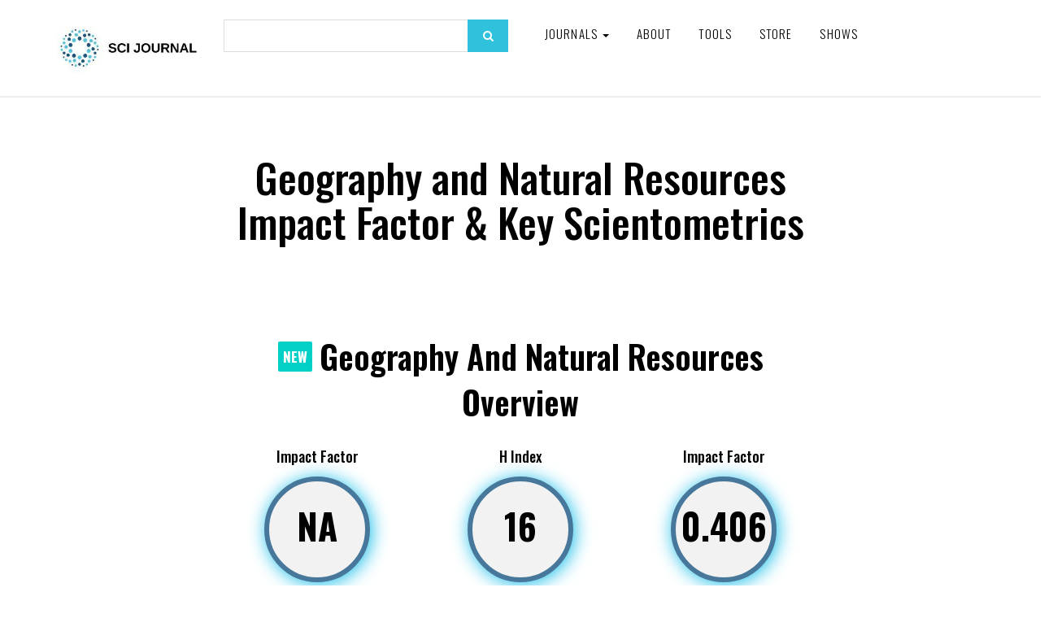

--- FILE ---
content_type: text/html; charset=UTF-8
request_url: https://www.scijournal.org/impact-factor-of-geography-natural-resources.shtml
body_size: 19014
content:
<!DOCTYPE html><html lang="en-US"><head><meta charset="utf-8"/>
<script>var __ezHttpConsent={setByCat:function(src,tagType,attributes,category,force,customSetScriptFn=null){var setScript=function(){if(force||window.ezTcfConsent[category]){if(typeof customSetScriptFn==='function'){customSetScriptFn();}else{var scriptElement=document.createElement(tagType);scriptElement.src=src;attributes.forEach(function(attr){for(var key in attr){if(attr.hasOwnProperty(key)){scriptElement.setAttribute(key,attr[key]);}}});var firstScript=document.getElementsByTagName(tagType)[0];firstScript.parentNode.insertBefore(scriptElement,firstScript);}}};if(force||(window.ezTcfConsent&&window.ezTcfConsent.loaded)){setScript();}else if(typeof getEzConsentData==="function"){getEzConsentData().then(function(ezTcfConsent){if(ezTcfConsent&&ezTcfConsent.loaded){setScript();}else{console.error("cannot get ez consent data");force=true;setScript();}});}else{force=true;setScript();console.error("getEzConsentData is not a function");}},};</script>
<script>var ezTcfConsent=window.ezTcfConsent?window.ezTcfConsent:{loaded:false,store_info:false,develop_and_improve_services:false,measure_ad_performance:false,measure_content_performance:false,select_basic_ads:false,create_ad_profile:false,select_personalized_ads:false,create_content_profile:false,select_personalized_content:false,understand_audiences:false,use_limited_data_to_select_content:false,};function getEzConsentData(){return new Promise(function(resolve){document.addEventListener("ezConsentEvent",function(event){var ezTcfConsent=event.detail.ezTcfConsent;resolve(ezTcfConsent);});});}</script>
<script>if(typeof _setEzCookies!=='function'){function _setEzCookies(ezConsentData){var cookies=window.ezCookieQueue;for(var i=0;i<cookies.length;i++){var cookie=cookies[i];if(ezConsentData&&ezConsentData.loaded&&ezConsentData[cookie.tcfCategory]){document.cookie=cookie.name+"="+cookie.value;}}}}
window.ezCookieQueue=window.ezCookieQueue||[];if(typeof addEzCookies!=='function'){function addEzCookies(arr){window.ezCookieQueue=[...window.ezCookieQueue,...arr];}}
addEzCookies([{name:"ezoab_177267",value:"mod102; Path=/; Domain=scijournal.org; Max-Age=7200",tcfCategory:"store_info",isEzoic:"true",},{name:"ezosuibasgeneris-1",value:"98058942-8cf2-44eb-5b67-cdd70e9cc546; Path=/; Domain=scijournal.org; Expires=Fri, 22 Jan 2027 07:23:04 UTC; Secure; SameSite=None",tcfCategory:"understand_audiences",isEzoic:"true",}]);if(window.ezTcfConsent&&window.ezTcfConsent.loaded){_setEzCookies(window.ezTcfConsent);}else if(typeof getEzConsentData==="function"){getEzConsentData().then(function(ezTcfConsent){if(ezTcfConsent&&ezTcfConsent.loaded){_setEzCookies(window.ezTcfConsent);}else{console.error("cannot get ez consent data");_setEzCookies(window.ezTcfConsent);}});}else{console.error("getEzConsentData is not a function");_setEzCookies(window.ezTcfConsent);}</script><script type="text/javascript" data-ezscrex='false' data-cfasync='false'>window._ezaq = Object.assign({"edge_cache_status":12,"edge_response_time":552,"url":"https://www.scijournal.org/impact-factor-of-geography-natural-resources.shtml"}, typeof window._ezaq !== "undefined" ? window._ezaq : {});</script><script type="text/javascript" data-ezscrex='false' data-cfasync='false'>window._ezaq = Object.assign({"ab_test_id":"mod102"}, typeof window._ezaq !== "undefined" ? window._ezaq : {});window.__ez=window.__ez||{};window.__ez.tf={};</script><script type="text/javascript" data-ezscrex='false' data-cfasync='false'>window.ezDisableAds = true;</script>
<script data-ezscrex='false' data-cfasync='false' data-pagespeed-no-defer>var __ez=__ez||{};__ez.stms=Date.now();__ez.evt={};__ez.script={};__ez.ck=__ez.ck||{};__ez.template={};__ez.template.isOrig=true;window.__ezScriptHost="//www.ezojs.com";__ez.queue=__ez.queue||function(){var e=0,i=0,t=[],n=!1,o=[],r=[],s=!0,a=function(e,i,n,o,r,s,a){var l=arguments.length>7&&void 0!==arguments[7]?arguments[7]:window,d=this;this.name=e,this.funcName=i,this.parameters=null===n?null:w(n)?n:[n],this.isBlock=o,this.blockedBy=r,this.deleteWhenComplete=s,this.isError=!1,this.isComplete=!1,this.isInitialized=!1,this.proceedIfError=a,this.fWindow=l,this.isTimeDelay=!1,this.process=function(){f("... func = "+e),d.isInitialized=!0,d.isComplete=!0,f("... func.apply: "+e);var i=d.funcName.split("."),n=null,o=this.fWindow||window;i.length>3||(n=3===i.length?o[i[0]][i[1]][i[2]]:2===i.length?o[i[0]][i[1]]:o[d.funcName]),null!=n&&n.apply(null,this.parameters),!0===d.deleteWhenComplete&&delete t[e],!0===d.isBlock&&(f("----- F'D: "+d.name),m())}},l=function(e,i,t,n,o,r,s){var a=arguments.length>7&&void 0!==arguments[7]?arguments[7]:window,l=this;this.name=e,this.path=i,this.async=o,this.defer=r,this.isBlock=t,this.blockedBy=n,this.isInitialized=!1,this.isError=!1,this.isComplete=!1,this.proceedIfError=s,this.fWindow=a,this.isTimeDelay=!1,this.isPath=function(e){return"/"===e[0]&&"/"!==e[1]},this.getSrc=function(e){return void 0!==window.__ezScriptHost&&this.isPath(e)&&"banger.js"!==this.name?window.__ezScriptHost+e:e},this.process=function(){l.isInitialized=!0,f("... file = "+e);var i=this.fWindow?this.fWindow.document:document,t=i.createElement("script");t.src=this.getSrc(this.path),!0===o?t.async=!0:!0===r&&(t.defer=!0),t.onerror=function(){var e={url:window.location.href,name:l.name,path:l.path,user_agent:window.navigator.userAgent};"undefined"!=typeof _ezaq&&(e.pageview_id=_ezaq.page_view_id);var i=encodeURIComponent(JSON.stringify(e)),t=new XMLHttpRequest;t.open("GET","//g.ezoic.net/ezqlog?d="+i,!0),t.send(),f("----- ERR'D: "+l.name),l.isError=!0,!0===l.isBlock&&m()},t.onreadystatechange=t.onload=function(){var e=t.readyState;f("----- F'D: "+l.name),e&&!/loaded|complete/.test(e)||(l.isComplete=!0,!0===l.isBlock&&m())},i.getElementsByTagName("head")[0].appendChild(t)}},d=function(e,i){this.name=e,this.path="",this.async=!1,this.defer=!1,this.isBlock=!1,this.blockedBy=[],this.isInitialized=!0,this.isError=!1,this.isComplete=i,this.proceedIfError=!1,this.isTimeDelay=!1,this.process=function(){}};function c(e,i,n,s,a,d,c,u,f){var m=new l(e,i,n,s,a,d,c,f);!0===u?o[e]=m:r[e]=m,t[e]=m,h(m)}function h(e){!0!==u(e)&&0!=s&&e.process()}function u(e){if(!0===e.isTimeDelay&&!1===n)return f(e.name+" blocked = TIME DELAY!"),!0;if(w(e.blockedBy))for(var i=0;i<e.blockedBy.length;i++){var o=e.blockedBy[i];if(!1===t.hasOwnProperty(o))return f(e.name+" blocked = "+o),!0;if(!0===e.proceedIfError&&!0===t[o].isError)return!1;if(!1===t[o].isComplete)return f(e.name+" blocked = "+o),!0}return!1}function f(e){var i=window.location.href,t=new RegExp("[?&]ezq=([^&#]*)","i").exec(i);"1"===(t?t[1]:null)&&console.debug(e)}function m(){++e>200||(f("let's go"),p(o),p(r))}function p(e){for(var i in e)if(!1!==e.hasOwnProperty(i)){var t=e[i];!0===t.isComplete||u(t)||!0===t.isInitialized||!0===t.isError?!0===t.isError?f(t.name+": error"):!0===t.isComplete?f(t.name+": complete already"):!0===t.isInitialized&&f(t.name+": initialized already"):t.process()}}function w(e){return"[object Array]"==Object.prototype.toString.call(e)}return window.addEventListener("load",(function(){setTimeout((function(){n=!0,f("TDELAY -----"),m()}),5e3)}),!1),{addFile:c,addFileOnce:function(e,i,n,o,r,s,a,l,d){t[e]||c(e,i,n,o,r,s,a,l,d)},addDelayFile:function(e,i){var n=new l(e,i,!1,[],!1,!1,!0);n.isTimeDelay=!0,f(e+" ...  FILE! TDELAY"),r[e]=n,t[e]=n,h(n)},addFunc:function(e,n,s,l,d,c,u,f,m,p){!0===c&&(e=e+"_"+i++);var w=new a(e,n,s,l,d,u,f,p);!0===m?o[e]=w:r[e]=w,t[e]=w,h(w)},addDelayFunc:function(e,i,n){var o=new a(e,i,n,!1,[],!0,!0);o.isTimeDelay=!0,f(e+" ...  FUNCTION! TDELAY"),r[e]=o,t[e]=o,h(o)},items:t,processAll:m,setallowLoad:function(e){s=e},markLoaded:function(e){if(e&&0!==e.length){if(e in t){var i=t[e];!0===i.isComplete?f(i.name+" "+e+": error loaded duplicate"):(i.isComplete=!0,i.isInitialized=!0)}else t[e]=new d(e,!0);f("markLoaded dummyfile: "+t[e].name)}},logWhatsBlocked:function(){for(var e in t)!1!==t.hasOwnProperty(e)&&u(t[e])}}}();__ez.evt.add=function(e,t,n){e.addEventListener?e.addEventListener(t,n,!1):e.attachEvent?e.attachEvent("on"+t,n):e["on"+t]=n()},__ez.evt.remove=function(e,t,n){e.removeEventListener?e.removeEventListener(t,n,!1):e.detachEvent?e.detachEvent("on"+t,n):delete e["on"+t]};__ez.script.add=function(e){var t=document.createElement("script");t.src=e,t.async=!0,t.type="text/javascript",document.getElementsByTagName("head")[0].appendChild(t)};__ez.dot=__ez.dot||{};__ez.queue.addFileOnce('/detroitchicago/boise.js', '/detroitchicago/boise.js?gcb=195-6&cb=5', true, [], true, false, true, false);__ez.queue.addFileOnce('/parsonsmaize/abilene.js', '/parsonsmaize/abilene.js?gcb=195-6&cb=e80eca0cdb', true, [], true, false, true, false);__ez.queue.addFileOnce('/parsonsmaize/mulvane.js', '/parsonsmaize/mulvane.js?gcb=195-6&cb=e75e48eec0', true, ['/parsonsmaize/abilene.js'], true, false, true, false);__ez.queue.addFileOnce('/detroitchicago/birmingham.js', '/detroitchicago/birmingham.js?gcb=195-6&cb=539c47377c', true, ['/parsonsmaize/abilene.js'], true, false, true, false);</script>
<script type="text/javascript">var _ez_send_requests_through_ezoic = true;</script>
<script data-ezscrex="false" type="text/javascript" data-cfasync="false">window._ezaq = Object.assign({"ad_cache_level":0,"adpicker_placement_cnt":0,"ai_placeholder_cache_level":0,"ai_placeholder_placement_cnt":-1,"domain":"scijournal.org","domain_id":177267,"ezcache_level":1,"ezcache_skip_code":0,"has_bad_image":0,"has_bad_words":0,"is_sitespeed":0,"lt_cache_level":0,"response_size":137752,"response_size_orig":131870,"response_time_orig":537,"template_id":5,"url":"https://www.scijournal.org/impact-factor-of-geography-natural-resources.shtml","word_count":0,"worst_bad_word_level":0}, typeof window._ezaq !== "undefined" ? window._ezaq : {});__ez.queue.markLoaded('ezaqBaseReady');</script>
<script type='text/javascript' data-ezscrex='false' data-cfasync='false'>
window.ezAnalyticsStatic = true;
window._ez_send_requests_through_ezoic = true;
function analyticsAddScript(script) {
	var ezDynamic = document.createElement('script');
	ezDynamic.type = 'text/javascript';
	ezDynamic.innerHTML = script;
	document.head.appendChild(ezDynamic);
}
function getCookiesWithPrefix() {
    var allCookies = document.cookie.split(';');
    var cookiesWithPrefix = {};

    for (var i = 0; i < allCookies.length; i++) {
        var cookie = allCookies[i].trim();

        for (var j = 0; j < arguments.length; j++) {
            var prefix = arguments[j];
            if (cookie.indexOf(prefix) === 0) {
                var cookieParts = cookie.split('=');
                var cookieName = cookieParts[0];
                var cookieValue = cookieParts.slice(1).join('=');
                cookiesWithPrefix[cookieName] = decodeURIComponent(cookieValue);
                break; // Once matched, no need to check other prefixes
            }
        }
    }

    return cookiesWithPrefix;
}
function productAnalytics() {
	var d = {"pr":[6],"omd5":"d02ac02d773b14ecae6e8ab1a0279130","nar":"risk score"};
	d.u = _ezaq.url;
	d.p = _ezaq.page_view_id;
	d.v = _ezaq.visit_uuid;
	d.ab = _ezaq.ab_test_id;
	d.e = JSON.stringify(_ezaq);
	d.ref = document.referrer;
	d.c = getCookiesWithPrefix('active_template', 'ez', 'lp_');
	if(typeof ez_utmParams !== 'undefined') {
		d.utm = ez_utmParams;
	}

	var dataText = JSON.stringify(d);
	var xhr = new XMLHttpRequest();
	xhr.open('POST','//g.ezoic.net/ezais/analytics?cb=1', true);
	xhr.onload = function () {
		if (xhr.status!=200) {
            return;
		}

        if(document.readyState !== 'loading') {
            analyticsAddScript(xhr.response);
            return;
        }

        var eventFunc = function() {
            if(document.readyState === 'loading') {
                return;
            }
            document.removeEventListener('readystatechange', eventFunc, false);
            analyticsAddScript(xhr.response);
        };

        document.addEventListener('readystatechange', eventFunc, false);
	};
	xhr.setRequestHeader('Content-Type','text/plain');
	xhr.send(dataText);
}
__ez.queue.addFunc("productAnalytics", "productAnalytics", null, true, ['ezaqBaseReady'], false, false, false, true);
</script><base href="https://www.scijournal.org/impact-factor-of-geography-natural-resources.shtml"/>
    <!-- Global site tag (gtag.js) - Google Analytics -->
    <script async="" src="https://www.googletagmanager.com/gtag/js?id=G-T7GXZ42MYN"></script>
	<script async="" src="//www.ezojs.com/ezoic/sa.min.js"></script>

	<script>
      window.dataLayer = window.dataLayer || [];
      function gtag() {
        dataLayer.push(arguments);
      }
      gtag("js", new Date());

      gtag("config", "G-T7GXZ42MYN");
    </script>

    
    <meta http-equiv="X-UA-Compatible" content="IE=edge"/>
    <meta name="viewport" content="width=device-width, initial-scale=1"/>

     				
	<title>Geography and Natural Resources -  SCI Journal</title>
	<meta name="description" content=""/>

	<meta property="fb:app_id" content=""/>
	<meta property="og:url" content="https://www.scijournal.org/impact-factor-of-geography-natural-resources.shtml"/>
	<meta property="og:type" content="website"/>
	<meta property="og:title" content="Geography and Natural Resources -  SCI Journal"/>
	<meta property="og:image" content=""/>
	<meta property="og:image:width" content="1200"/>
	<meta property="og:image:height" content="630"/>
	<meta property="og:description" content=""/>
	<meta property="og:site_name" content=" SCI Journal"/>
	<meta property="og:locale" content="en_US"/>
	<meta property="og:locale:alternate" content="en_US"/>
	
	<meta name="twitter:card" content="summary_large_image"/>
	<meta name="twitter:site" content=""/>
	<meta name="twitter:url" content="https://www.scijournal.org/impact-factor-of-geography-natural-resources.shtml"/>
	<meta name="twitter:title" content="Geography and Natural Resources -  SCI Journal"/>
	<meta name="twitter:description" content=""/>
	<meta name="twitter:image" content=""/>

	
	<link rel="home" href="https://www.scijournal.org/"/>
	<link rel="canonical" href="https://www.scijournal.org/impact-factor-of-geography-natural-resources.shtml"/>
 	
	
    <!-- Bootstrap core CSS -->

    <link href="/2020/css/bootstrap.min.css" rel="stylesheet"/>
    <link rel="icon" type="image/x-icon" href="https://www.scijournal.org/uploads/SCI-Journal-favicon-v2.0.png"/>
    <!-- Custom styles for this template -->
    <link href="/2020/css/style.css?v=4.64" rel="stylesheet"/>
    <link rel="stylesheet" href="https://maxcdn.bootstrapcdn.com/font-awesome/4.5.0/css/font-awesome.min.css"/>

    <!-- Just for debugging purposes. Don't actually copy these 2 lines! -->
    <!--[if lt IE 9
      ]><script src="/2020/js/ie8-responsive-file-warning.js"></script
    ><![endif]-->
    <script src="https://ajax.googleapis.com/ajax/libs/jquery/1.11.1/jquery.min.js"></script>
    <script src="/2020/js/ie-emulation-modes-warning.js"></script>

    <!-- IE10 viewport hack for Surface/desktop Windows 8 bug -->
    <script src="/2020/js/ie10-viewport-bug-workaround.js"></script>

    <!-- HTML5 shim and Respond.js IE8 support of HTML5 elements and media queries -->
    <!--[if lt IE 9]>
      <script src="https://oss.maxcdn.com/html5shiv/3.7.2/html5shiv.min.js"></script>
      <script src="https://oss.maxcdn.com/respond/1.4.2/respond.min.js"></script>
    <![endif]-->
    <link rel="stylesheet" href="/2020/css/validationEngine.jquery.css" type="text/css"/>

    <script src="/2020/js/jquery.validationEngine-en.js" type="text/javascript" charset="utf-8"></script>
    <script src="/2020/js/jquery.validationEngine.js" type="text/javascript" charset="utf-8"></script>
    <script>
      jQuery(document).ready(function () {
        // binds form submission and fields to the validation engine
        jQuery("#formID").validationEngine({ autoHidePrompt: true });
      });

      /**
       *
       * @param {jqObject} the field where the validation applies
       * @param {Array[String]} validation rules for this field
       * @param {int} rule index
       * @param {Map} form options
       * @return an error string if validation failed
       */
      function checkHELLO(field, rules, i, options) {
        if (field.val() != "HELLO") {
          // this allows to use i18 for the error msgs
          return options.allrules.validate2fields.alertText;
        }
      }
    </script>
    <link href="https://fonts.googleapis.com/css?family=Montserrat:100,200,300,400,500,600,700,800,900&amp;display=swap" rel="stylesheet"/>
    <link href="https://fonts.googleapis.com/css?family=Oswald:200,300,400,500,600,700" rel="stylesheet"/>

    <script src="/2020/js/jquery.fancybox.min.js"></script>
    <link href="/2020/css/jquery.fancybox.min.css" rel="stylesheet"/>

    <script src="/2020/js/wow.min.js"></script>
    <link href="/2020/css/animate.css" rel="stylesheet" type="text/css"/>
    <script>
      new WOW().init();
    </script>

    <script>
      $(function () {
        var shrinkHeader = 154;
        $(window).scroll(function () {
          var scroll = getCurrentScroll();
          if (scroll >= shrinkHeader) {
            $(".main-header").addClass("shrink");
          } else {
            $(".main-header").removeClass("shrink");
          }
        });
        function getCurrentScroll() {
          return window.pageYOffset || document.documentElement.scrollTop;
        }
      });
    </script>

    <link rel="stylesheet" href="/2020/css/font/flaticon.css" type="text/css"/>
    <link rel="stylesheet" href="/2020/css/owl.carousel.css"/>
    <script src="/2020/js/owl.carousel.js"></script>
    <!--<script src="/2020/js/owl.carousel.min.js"></script>-->

    <script type="text/javascript" src="/2020/js/crawler.js"></script>

    <!----------------------twenty------------------------------------>
    <link href="/2020/css/twentytwenty.css" rel="stylesheet" type="text/css"/>
    <script src="/2020/js/jquery.event.move.js"></script>
    <script src="/2020/js/jquery.twentytwenty.js"></script>
    <script>
      $(function () {
        $(
          ".twentytwenty-container[data-orientation!='vertical']"
        ).twentytwenty({ default_offset_pct: 0.7 });
        $(".twentytwenty-container[data-orientation='vertical']").twentytwenty({
          default_offset_pct: 0.3,
          orientation: "vertical",
        });
      });
    </script>
    <script src="/2020/js/Chart.js"></script>
    <script src="/2020/js/utils.js"></script>
    <style>
      #home {
        background: #30c2dd;
        color: #fff;
      }

      canvas {
        -moz-user-select: none;
        -webkit-user-select: none;
        -ms-user-select: none;
      }
    </style>
  <style>
    #home {
      background: #30c2dd;
      color: #fff;
    }
  </style><script>
    (function (i, s, o, g, r, a, m) {
      i["GoogleAnalyticsObject"] = r;
      (i[r] =
        i[r] ||
        function () {
          (i[r].q = i[r].q || []).push(arguments);
        }),
        (i[r].l = 1 * new Date());
      (a = s.createElement(o)), (m = s.getElementsByTagName(o)[0]);
      a.async = 1;
      a.src = g;
      m.parentNode.insertBefore(a, m);
    })(
      window,
      document,
      "script",
      "//www.google-analytics.com/analytics.js",
      "ga"
    );

    ga("create", "UA-37439327-2", "auto");
    ga("send", "pageview");
  </script><script type='text/javascript'>
var ezoTemplate = 'orig_site';
var ezouid = '1';
var ezoFormfactor = '1';
</script><script data-ezscrex="false" type='text/javascript'>
var soc_app_id = '0';
var did = 177267;
var ezdomain = 'scijournal.org';
var ezoicSearchable = 1;
</script></head>

  
  

  <body>
    <!-- fixed navbar -->
    <div class="navbar-wrapper">
      <div class="navbar navbar-inverse navbar-static-top" role="navigation">
        <div class="container">
          <div class="navbar-header">
            <div class="row1">
              <div class="col-xs-12 col-sm-3 col-md-3 col-lg-2">
                <a class="navbar-brand" href="https://www.scijournal.org/"><img src="https://www.scijournal.org/uploads/SCI-Journal-Logo-Horizontal-300x120.jpg"/></a>
              </div>

              <div class="hidden-xs col-sm-3 col-md-3 col-lg-4">
                <div class="search-form2">
                  <form action="/search.html" method="get">
                    <input type="text" name="search" class="form-control"/>
                    <button type="submit" class="search_btn">
                      <i class="fa fa-search"></i>
                    </button>
                  </form>
                </div>
              </div>

              <div class="col-xs-12 col-sm-9 col-md-9 col-lg-6">
                <button type="button" class="navbar-toggle" data-toggle="collapse" data-target=".navbar-collapse">
                  <span class="sr-only">Toggle navigation</span>
                  <span class="icon-bar"></span>
                  <span class="icon-bar"></span>
                  <span class="icon-bar"></span>
                </button>

                <div class="navbar-collapse collapse">
                  <div class="menu_wrap">
                    <ul class="nav navbar-nav pull-left">
                      <!--<li><a href="#" id="">Resources</a></li>-->
                      <li class="dropdown">
                        <a href="#" class="dropdown-toggle" data-toggle="dropdown" id="">Journals <span class="caret"></span></a>
                                                <ul class="dropdown-menu" role="menu">
                                                    <li><a href="https://www.scijournal.org/categories/acoustics-and-ultrasonics-q2">Acoustics and Ultrasonics (Q2)</a></li>
                                                    <li><a href="https://www.scijournal.org/categories/advanced-and-specialized-nursing-q2">Advanced and Specialized Nursing (Q2)</a></li>
                                                    <li><a href="https://www.scijournal.org/categories/aerospace-engineering-q1">Aerospace Engineering (Q1)</a></li>
                                                    <li><a href="https://www.scijournal.org/categories/aerospace-engineering-q2-control-and-systems-engineering-q2-electrical-and-electronic-engineering-q2-safety-risk-reliability-and-quality-q2">Aerospace Engineering (Q2); Control and Systems Engineering (Q2); Electrical and Electronic Engineering (Q2); Safety, Risk, Reliability and Quality (Q2)</a></li>
                                                    <li><a href="https://www.scijournal.org/categories/agricultural-and-biological-sciences-miscellaneous-q1">Agricultural and Biological Sciences (miscellaneous) (Q1)</a></li>
                                                    <li><a href="https://www.scijournal.org/categories/agricultural-and-biological-sciences-miscellaneous-q1-agronomy-and-crop-science-q2-aquatic-science-q2-biochemistry-genetics-and-molecular-biology-miscellaneous-q2">Agricultural and Biological Sciences (miscellaneous) (Q1); Agronomy and Crop Science (Q2); Aquatic Science (Q2); Biochemistry, Genetics and Molecular Biology (miscellaneous) (Q2)</a></li>
                                                    <li><a href="https://www.scijournal.org/categories/agricultural-and-biological-sciences-miscellaneous-q1-biotechnology-q1-biochemistry-genetics-and-molecular-biology-miscellaneous-q2-cell-biology-q3">Agricultural and Biological Sciences (miscellaneous) (Q1); Biotechnology (Q1); Biochemistry, Genetics and Molecular Biology (miscellaneous) (Q2); Cell Biology (Q3)</a></li>
                                                    <li><a href="https://www.scijournal.org/categories/agricultural-and-biological-sciences-miscellaneous-q2">Agricultural and Biological Sciences (miscellaneous) (Q2)</a></li>
                                                    <li><a href="https://www.scijournal.org/categories/agricultural-and-biological-sciences-miscellaneous-q2-development-q2-economics-econometrics-and-finance-miscellaneous-q2-food-science-q2-economics-and-econometrics-q3">Agricultural and Biological Sciences (miscellaneous) (Q2); Development (Q2); Economics, Econometrics and Finance (miscellaneous) (Q2); Food Science (Q2); Economics and Econometrics (Q3)</a></li>
                                                    <li><a href="https://www.scijournal.org/categories/[base64]">Agricultural and Biological Sciences (miscellaneous); Business, Management and Accounting (miscellaneous); Environmental Science (miscellaneous); Global and Planetary Change; Pollution; Water Science and Technology</a></li>
                                                    <li><a href="https://www.scijournal.org/categories/agricultural-and-biological-sciences-miscellaneous-dentistry-miscellaneous-environmental-science-miscellaneous-health-professions-miscellaneous-pharmacology-toxicology-and-pharmaceutics-miscellaneous">Agricultural and Biological Sciences (miscellaneous); Dentistry (miscellaneous); Environmental Science (miscellaneous); Health Professions (miscellaneous); Pharmacology, Toxicology and Pharmaceutics (miscellaneous)</a></li>
                                                    <li><a href="https://www.scijournal.org/categories/agricultural-and-biological-sciences-biochemistry-genetics-and-molecular-biology">Agricultural and Biological Sciences; Biochemistry, Genetics and Molecular Biology</a></li>
                                                    <li><a href="https://www.scijournal.org/categories/agricultural-and-biological-sciences-biochemistry-genetics-and-molecular-biology-chemical-engineering-immunology-and-microbiology">Agricultural and Biological Sciences; Biochemistry, Genetics and Molecular Biology; Chemical Engineering; Immunology and Microbiology</a></li>
                                                    <li><a href="https://www.scijournal.org/categories/agricultural-and-biological-sciences-biochemistry-genetics-and-molecular-biology-environmental-science">Agricultural and Biological Sciences; Biochemistry, Genetics and Molecular Biology; Environmental Science</a></li>
                                                    <li><a href="https://www.scijournal.org/categories/agricultural-and-biological-sciences-biochemistry-genetics-and-molecular-biology-environmental-science-pharmacology-toxicology-and-pharmaceutics">Agricultural and Biological Sciences; Biochemistry, Genetics and Molecular Biology; Environmental Science; Pharmacology, Toxicology and Pharmaceutics</a></li>
                                                    <li><a href="https://www.scijournal.org/categories/agricultural-and-biological-sciences-biochemistry-genetics-and-molecular-biology-immunology-and-microbiology">Agricultural and Biological Sciences; Biochemistry, Genetics and Molecular Biology; Immunology and Microbiology</a></li>
                                                    <li><a href="https://www.scijournal.org/categories/agricultural-and-biological-sciences-biochemistry-genetics-and-molecular-biology-medicine-neuroscience">Agricultural and Biological Sciences; Biochemistry, Genetics and Molecular Biology; Medicine; Neuroscience</a></li>
                                                    <li><a href="https://www.scijournal.org/categories/agricultural-and-biological-sciences-economics-econometrics-and-finance">Agricultural and Biological Sciences; Economics, Econometrics and Finance</a></li>
                                                    <li><a href="https://www.scijournal.org/categories/agricultural-and-biological-sciences-economics-econometrics-and-finance-social-sciences">Agricultural and Biological Sciences; Economics, Econometrics and Finance; Social Sciences</a></li>
                                                    <li><a href="https://www.scijournal.org/categories/agricultural-and-biological-sciences-environmental-science-pharmacology-toxicology-and-pharmaceutics">Agricultural and Biological Sciences; Environmental Science; Pharmacology, Toxicology and Pharmaceutics</a></li>
                                                    <li><a href="https://www.scijournal.org/categories/agronomy-and-crop-science-q1">Agronomy and Crop Science (Q1)</a></li>
                                                    <li><a href="https://www.scijournal.org/categories/algebra-and-number-theory">Algebra and Number Theory</a></li>
                                                    <li><a href="https://www.scijournal.org/categories/algebra-and-number-theory-q3">Algebra and Number Theory (Q3)</a></li>
                                                    <li><a href="https://www.scijournal.org/categories/analysis-q1">Analysis (Q1)</a></li>
                                                    <li><a href="https://www.scijournal.org/categories/analysis-q3">Analysis (Q3)</a></li>
                                                    <li><a href="https://www.scijournal.org/categories/analytical-chemistry">Analytical Chemistry</a></li>
                                                    <li><a href="https://www.scijournal.org/categories/analytical-chemistry-q1">Analytical Chemistry (Q1)</a></li>
                                                    <li><a href="https://www.scijournal.org/categories/analytical-chemistry-q2">Analytical Chemistry (Q2)</a></li>
                                                    <li><a href="https://www.scijournal.org/categories/analytical-chemistry-q2-electronic-optical-and-magnetic-materials-q2-radiology-nuclear-medicine-and-imaging-q3-spectroscopy-q3">Analytical Chemistry (Q2); Electronic, Optical and Magnetic Materials (Q2); Radiology, Nuclear Medicine and Imaging (Q3); Spectroscopy (Q3)</a></li>
                                                    <li><a href="https://www.scijournal.org/categories/analytical-chemistry-q3">Analytical Chemistry (Q3)</a></li>
                                                    <li><a href="https://www.scijournal.org/categories/anatomy-q1">Anatomy (Q1)</a></li>
                                                    <li><a href="https://www.scijournal.org/categories/anesthesiology-and-pain-medicine-q2">Anesthesiology and Pain Medicine (Q2)</a></li>
                                                    <li><a href="https://www.scijournal.org/categories/animal-science-and-zoology-q1">Animal Science and Zoology (Q1)</a></li>
                                                    <li><a href="https://www.scijournal.org/categories/animal-science-and-zoology-q2">Animal Science and Zoology (Q2)</a></li>
                                                    <li><a href="https://www.scijournal.org/categories/animal-science-and-zoology-q2-ecology-q2-ecology-evolution-behavior-and-systematics-q2-plant-science-q2-molecular-biology-q3">Animal Science and Zoology (Q2); Ecology (Q2); Ecology, Evolution, Behavior and Systematics (Q2); Plant Science (Q2); Molecular Biology (Q3)</a></li>
                                                    <li><a href="https://www.scijournal.org/categories/animal-science-and-zoology-q2-ecology-evolution-behavior-and-systematics-q2">Animal Science and Zoology (Q2); Ecology, Evolution, Behavior and Systematics (Q2)</a></li>
                                                    <li><a href="https://www.scijournal.org/categories/anthropology">Anthropology</a></li>
                                                    <li><a href="https://www.scijournal.org/categories/anthropology-q1">Anthropology (Q1)</a></li>
                                                    <li><a href="https://www.scijournal.org/categories/anthropology-q1-geography-planning-and-development-q2">Anthropology (Q1); Geography, Planning and Development (Q2)</a></li>
                                                    <li><a href="https://www.scijournal.org/categories/applied-mathematics-q2">Applied Mathematics (Q2)</a></li>
                                                    <li><a href="https://www.scijournal.org/categories/applied-microbiology-and-biotechnology-q1-biochemistry-genetics-and-molecular-biology-miscellaneous-q1-bioengineering-q1-microbiology-q1">Applied Microbiology and Biotechnology (Q1); Biochemistry, Genetics and Molecular Biology (miscellaneous) (Q1); Bioengineering (Q1); Microbiology (Q1)</a></li>
                                                    <li><a href="https://www.scijournal.org/categories/applied-psychology-q2">Applied Psychology (Q2)</a></li>
                                                    <li><a href="https://www.scijournal.org/categories/aquatic-science-q2">Aquatic Science (Q2)</a></li>
                                                    <li><a href="https://www.scijournal.org/categories/archeology">Archeology</a></li>
                                                    <li><a href="https://www.scijournal.org/categories/archeology-q1">Archeology (Q1)</a></li>
                                                    <li><a href="https://www.scijournal.org/categories/architecture">Architecture</a></li>
                                                    <li><a href="https://www.scijournal.org/categories/architecture-q1-building-and-construction-q1-environmental-science-miscellaneous-q1-geography-planning-and-development-q1-urban-studies-q1-management-monitoring-policy-and-law-q2">Architecture (Q1); Building and Construction (Q1); Environmental Science (miscellaneous) (Q1); Geography, Planning and Development (Q1); Urban Studies (Q1); Management, Monitoring, Policy and Law (Q2)</a></li>
                                                    <li><a href="https://www.scijournal.org/categories/artificial-intelligence">Artificial Intelligence</a></li>
                                                    <li><a href="https://www.scijournal.org/categories/artificial-intelligence-q1">Artificial Intelligence (Q1)</a></li>
                                                    <li><a href="https://www.scijournal.org/categories/artificial-intelligence-q1-electrical-and-electronic-engineering-q1-electronic-optical-and-magnetic-materials-q1-hardware-and-architecture-q1">Artificial Intelligence (Q1); Electrical and Electronic Engineering (Q1); Electronic, Optical and Magnetic Materials (Q1); Hardware and Architecture (Q1)</a></li>
                                                    <li><a href="https://www.scijournal.org/categories/artificial-intelligence-q2">Artificial Intelligence (Q2)</a></li>
                                                    <li><a href="https://www.scijournal.org/categories/arts-and-humanities-miscellaneous">Arts and Humanities (miscellaneous)</a></li>
                                                    <li><a href="https://www.scijournal.org/categories/arts-and-humanities-miscellaneous-q1">Arts and Humanities (miscellaneous) (Q1)</a></li>
                                                    <li><a href="https://www.scijournal.org/categories/arts-and-humanities-miscellaneous-q2-geography-planning-and-development-q2-social-sciences-miscellaneous-q2">Arts and Humanities (miscellaneous) (Q2); Geography, Planning and Development (Q2); Social Sciences (miscellaneous) (Q2)</a></li>
                                                    <li><a href="https://www.scijournal.org/categories/arts-and-humanities-business-management-and-accounting">Arts and Humanities; Business, Management and Accounting</a></li>
                                                    <li><a href="https://www.scijournal.org/categories/arts-and-humanities-economics-econometrics-and-finance">Arts and Humanities; Economics, Econometrics and Finance</a></li>
                                                    <li><a href="https://www.scijournal.org/categories/arts-and-humanities-economics-econometrics-and-finance-social-sciences">Arts and Humanities; Economics, Econometrics and Finance; Social Sciences</a></li>
                                                    <li><a href="https://www.scijournal.org/categories/astronomy-and-astrophysics-q2">Astronomy and Astrophysics (Q2)</a></li>
                                                    <li><a href="https://www.scijournal.org/categories/atmospheric-science-q3">Atmospheric Science (Q3)</a></li>
                                                    <li><a href="https://www.scijournal.org/categories/atomic-and-molecular-physics-and-optics-q1-biophysics-q1-physical-and-theoretical-chemistry-q1-physics-and-astronomy-miscellaneous-q1">Atomic and Molecular Physics, and Optics (Q1); Biophysics (Q1); Physical and Theoretical Chemistry (Q1); Physics and Astronomy (miscellaneous) (Q1)</a></li>
                                                    <li><a href="https://www.scijournal.org/categories/atomic-and-molecular-physics-and-optics-q1-condensed-matter-physics-q1-nuclear-and-high-energy-physics-q1-statistical-and-nonlinear-physics-q1">Atomic and Molecular Physics, and Optics (Q1); Condensed Matter Physics (Q1); Nuclear and High Energy Physics (Q1); Statistical and Nonlinear Physics (Q1)</a></li>
                                                    <li><a href="https://www.scijournal.org/categories/atomic-and-molecular-physics-and-optics-q1-electronic-optical-and-magnetic-materials-q1">Atomic and Molecular Physics, and Optics (Q1); Electronic, Optical and Magnetic Materials (Q1)</a></li>
                                                    <li><a href="https://www.scijournal.org/categories/atomic-and-molecular-physics-and-optics-q2-electrical-and-electronic-engineering-q2-electronic-optical-and-magnetic-materials-q2">Atomic and Molecular Physics, and Optics (Q2); Electrical and Electronic Engineering (Q2); Electronic, Optical and Magnetic Materials (Q2)</a></li>
                                                    <li><a href="https://www.scijournal.org/categories/automotive-engineering-q2">Automotive Engineering (Q2)</a></li>
                                                    <li><a href="https://www.scijournal.org/categories/automotive-engineering-q2-fuel-technology-q3-mechanical-engineering-q3-renewable-energy-sustainability-and-the-environment-q3">Automotive Engineering (Q2); Fuel Technology (Q3); Mechanical Engineering (Q3); Renewable Energy, Sustainability and the Environment (Q3)</a></li>
                                                    <li><a href="https://www.scijournal.org/categories/behavioral-neuroscience-q1">Behavioral Neuroscience (Q1)</a></li>
                                                    <li><a href="https://www.scijournal.org/categories/biochemistry-medical-q1">Biochemistry (medical) (Q1)</a></li>
                                                    <li><a href="https://www.scijournal.org/categories/biochemistry-medical-q2">Biochemistry (medical) (Q2)</a></li>
                                                    <li><a href="https://www.scijournal.org/categories/biochemistry-q3-biochemistry-genetics-and-molecular-biology-miscellaneous-q3-biomedical-engineering-q3-biophysics-q3-biotechnology-q3">Biochemistry (Q3); Biochemistry, Genetics and Molecular Biology (miscellaneous) (Q3); Biomedical Engineering (Q3); Biophysics (Q3); Biotechnology (Q3)</a></li>
                                                    <li><a href="https://www.scijournal.org/categories/biochemistry-genetics-and-molecular-biology-miscellaneous-q1-biomedical-engineering-q1-cancer-research-q1-genetics-q1">Biochemistry, Genetics and Molecular Biology (miscellaneous) (Q1); Biomedical Engineering (Q1); Cancer Research (Q1); Genetics (Q1)</a></li>
                                                    <li><a href="https://www.scijournal.org/categories/biochemistry-genetics-and-molecular-biology-miscellaneous-q1-cancer-research-q1-hematology-q1-oncology-q1">Biochemistry, Genetics and Molecular Biology (miscellaneous) (Q1); Cancer Research (Q1); Hematology (Q1); Oncology (Q1)</a></li>
                                                    <li><a href="https://www.scijournal.org/categories/biochemistry-genetics-and-molecular-biology-miscellaneous-q1-cardiology-and-cardiovascular-medicine-q1-cell-biology-q1-medicine-miscellaneous-q1">Biochemistry, Genetics and Molecular Biology (miscellaneous) (Q1); Cardiology and Cardiovascular Medicine (Q1); Cell Biology (Q1); Medicine (miscellaneous) (Q1)</a></li>
                                                    <li><a href="https://www.scijournal.org/categories/biochemistry-genetics-and-molecular-biology-miscellaneous-q2">Biochemistry, Genetics and Molecular Biology (miscellaneous) (Q2)</a></li>
                                                    <li><a href="https://www.scijournal.org/categories/biochemistry-genetics-and-molecular-biology-miscellaneous-q2-biochemistry-medical-q2-cell-biology-q3-endocrinology-diabetes-and-metabolism-q3">Biochemistry, Genetics and Molecular Biology (miscellaneous) (Q2); Biochemistry (medical) (Q2); Cell Biology (Q3); Endocrinology, Diabetes and Metabolism (Q3)</a></li>
                                                    <li><a href="https://www.scijournal.org/categories/biochemistry-genetics-and-molecular-biology-chemical-engineering-computer-science-engineering-materials-science">Biochemistry, Genetics and Molecular Biology; Chemical Engineering; Computer Science; Engineering; Materials Science</a></li>
                                                    <li><a href="https://www.scijournal.org/categories/biochemistry-genetics-and-molecular-biology-chemical-engineering-engineering">Biochemistry, Genetics and Molecular Biology; Chemical Engineering; Engineering</a></li>
                                                    <li><a href="https://www.scijournal.org/categories/biochemistry-genetics-and-molecular-biology-chemical-engineering-immunology-and-microbiology-medicine">Biochemistry, Genetics and Molecular Biology; Chemical Engineering; Immunology and Microbiology; Medicine</a></li>
                                                    <li><a href="https://www.scijournal.org/categories/biochemistry-genetics-and-molecular-biology-computer-science-engineering">Biochemistry, Genetics and Molecular Biology; Computer Science; Engineering</a></li>
                                                    <li><a href="https://www.scijournal.org/categories/biochemistry-genetics-and-molecular-biology-computer-science-engineering-immunology-and-microbiology-medicine">Biochemistry, Genetics and Molecular Biology; Computer Science; Engineering; Immunology and Microbiology; Medicine</a></li>
                                                    <li><a href="https://www.scijournal.org/categories/biochemistry-genetics-and-molecular-biology-environmental-science-immunology-and-microbiology">Biochemistry, Genetics and Molecular Biology; Environmental Science; Immunology and Microbiology</a></li>
                                                    <li><a href="https://www.scijournal.org/categories/biochemistry-genetics-and-molecular-biology-environmental-science-medicine-pharmacology-toxicology-and-pharmaceutics">Biochemistry, Genetics and Molecular Biology; Environmental Science; Medicine; Pharmacology, Toxicology and Pharmaceutics</a></li>
                                                    <li><a href="https://www.scijournal.org/categories/biochemistry-genetics-and-molecular-biology-health-professions-medicine-nursing-social-sciences">Biochemistry, Genetics and Molecular Biology; Health Professions; Medicine; Nursing; Social Sciences</a></li>
                                                    <li><a href="https://www.scijournal.org/categories/biochemistry-genetics-and-molecular-biology-immunology-and-microbiology-medicine">Biochemistry, Genetics and Molecular Biology; Immunology and Microbiology; Medicine</a></li>
                                                    <li><a href="https://www.scijournal.org/categories/biochemistry-genetics-and-molecular-biology-medicine">Biochemistry, Genetics and Molecular Biology; Medicine</a></li>
                                                    <li><a href="https://www.scijournal.org/categories/biochemistry-genetics-and-molecular-biology-medicine-nursing">Biochemistry, Genetics and Molecular Biology; Medicine; Nursing</a></li>
                                                    <li><a href="https://www.scijournal.org/categories/biochemistry-genetics-and-molecular-biology-pharmacology-toxicology-and-pharmaceutics">Biochemistry, Genetics and Molecular Biology; Pharmacology, Toxicology and Pharmaceutics</a></li>
                                                    <li><a href="https://www.scijournal.org/categories/biochemistry-genetics-and-molecular-biology-social-sciences">Biochemistry, Genetics and Molecular Biology; Social Sciences</a></li>
                                                    <li><a href="https://www.scijournal.org/categories/biological-psychiatry">Biological Psychiatry</a></li>
                                                    <li><a href="https://www.scijournal.org/categories/biomaterials">Biomaterials</a></li>
                                                    <li><a href="https://www.scijournal.org/categories/biomaterials-q1">Biomaterials (Q1)</a></li>
                                                    <li><a href="https://www.scijournal.org/categories/biomedical-engineering-q1">Biomedical Engineering (Q1)</a></li>
                                                    <li><a href="https://www.scijournal.org/categories/biomedical-engineering-q2">Biomedical Engineering (Q2)</a></li>
                                                    <li><a href="https://www.scijournal.org/categories/biomedical-engineering-q3">Biomedical Engineering (Q3)</a></li>
                                                    <li><a href="https://www.scijournal.org/categories/biotechnology-q1">Biotechnology (Q1)</a></li>
                                                    <li><a href="https://www.scijournal.org/categories/building-and-construction">Building and Construction</a></li>
                                                    <li><a href="https://www.scijournal.org/categories/building-and-construction-q1">Building and Construction (Q1)</a></li>
                                                    <li><a href="https://www.scijournal.org/categories/business-and-international-management-q1">Business and International Management (Q1)</a></li>
                                                    <li><a href="https://www.scijournal.org/categories/business-and-international-management-q1-business-management-and-accounting-miscellaneous-q1">Business and International Management (Q1); Business, Management and Accounting (miscellaneous) (Q1)</a></li>
                                                    <li><a href="https://www.scijournal.org/categories/business-and-international-management-q1-economics-econometrics-and-finance-miscellaneous-q1-management-information-systems-q1-management-of-technology-and-innovation-q2">Business and International Management (Q1); Economics, Econometrics and Finance (miscellaneous) (Q1); Management Information Systems (Q1); Management of Technology and Innovation (Q2)</a></li>
                                                    <li><a href="https://www.scijournal.org/categories/business-and-international-management-q2">Business and International Management (Q2)</a></li>
                                                    <li><a href="https://www.scijournal.org/categories/[base64]">Business and International Management (Q2); Business, Management and Accounting (miscellaneous) (Q2); Education (Q2); Management of Technology and Innovation (Q2); Organizational Behavior and Human Resource Management (Q2)</a></li>
                                                    <li><a href="https://www.scijournal.org/categories/business-and-international-management-q2-economics-econometrics-and-finance-miscellaneous-q2">Business and International Management (Q2); Economics, Econometrics and Finance (miscellaneous) (Q2)</a></li>
                                                    <li><a href="https://www.scijournal.org/categories/business-management-and-accounting-miscellaneous-q2-economics-econometrics-and-finance-miscellaneous-q2-social-sciences-miscellaneous-q2">Business, Management and Accounting (miscellaneous) (Q2); Economics, Econometrics and Finance (miscellaneous) (Q2); Social Sciences (miscellaneous) (Q2)</a></li>
                                                    <li><a href="https://www.scijournal.org/categories/business-management-and-accounting-miscellaneous-q2-management-science-and-operations-research-q2-strategy-and-management-q2">Business, Management and Accounting (miscellaneous) (Q2); Management Science and Operations Research (Q2); Strategy and Management (Q2)</a></li>
                                                    <li><a href="https://www.scijournal.org/categories/business-management-and-accounting-miscellaneous-economics-econometrics-and-finance-miscellaneous-finance-strategy-and-management">Business, Management and Accounting (miscellaneous); Economics, Econometrics and Finance (miscellaneous); Finance; Strategy and Management</a></li>
                                                    <li><a href="https://www.scijournal.org/categories/business-management-and-accounting-computer-science">Business, Management and Accounting; Computer Science</a></li>
                                                    <li><a href="https://www.scijournal.org/categories/business-management-and-accounting-computer-science-engineering">Business, Management and Accounting; Computer Science; Engineering</a></li>
                                                    <li><a href="https://www.scijournal.org/categories/business-management-and-accounting-computer-science-social-sciences">Business, Management and Accounting; Computer Science; Social Sciences</a></li>
                                                    <li><a href="https://www.scijournal.org/categories/business-management-and-accounting-decision-sciences">Business, Management and Accounting; Decision Sciences</a></li>
                                                    <li><a href="https://www.scijournal.org/categories/business-management-and-accounting-decision-sciences-engineering">Business, Management and Accounting; Decision Sciences; Engineering</a></li>
                                                    <li><a href="https://www.scijournal.org/categories/business-management-and-accounting-economics-econometrics-and-finance">Business, Management and Accounting; Economics, Econometrics and Finance</a></li>
                                                    <li><a href="https://www.scijournal.org/categories/business-management-and-accounting-economics-econometrics-and-finance-environmental-science">Business, Management and Accounting; Economics, Econometrics and Finance; Environmental Science</a></li>
                                                    <li><a href="https://www.scijournal.org/categories/business-management-and-accounting-economics-econometrics-and-finance-psychology">Business, Management and Accounting; Economics, Econometrics and Finance; Psychology</a></li>
                                                    <li><a href="https://www.scijournal.org/categories/business-management-and-accounting-economics-econometrics-and-finance-social-sciences">Business, Management and Accounting; Economics, Econometrics and Finance; Social Sciences</a></li>
                                                    <li><a href="https://www.scijournal.org/categories/business-management-and-accounting-engineering">Business, Management and Accounting; Engineering</a></li>
                                                    <li><a href="https://www.scijournal.org/categories/business-management-and-accounting-environmental-science-social-sciences">Business, Management and Accounting; Environmental Science; Social Sciences</a></li>
                                                    <li><a href="https://www.scijournal.org/categories/business-management-and-accounting-social-sciences">Business, Management and Accounting; Social Sciences</a></li>
                                                    <li><a href="https://www.scijournal.org/categories/cancer-research-q1">Cancer Research (Q1)</a></li>
                                                    <li><a href="https://www.scijournal.org/categories/cancer-research-q2">Cancer Research (Q2)</a></li>
                                                    <li><a href="https://www.scijournal.org/categories/cancer-research-q4">Cancer Research (Q4)</a></li>
                                                    <li><a href="https://www.scijournal.org/categories/cardiology-and-cardiovascular-medicine-q1">Cardiology and Cardiovascular Medicine (Q1)</a></li>
                                                    <li><a href="https://www.scijournal.org/categories/cardiology-and-cardiovascular-medicine-q2">Cardiology and Cardiovascular Medicine (Q2)</a></li>
                                                    <li><a href="https://www.scijournal.org/categories/catalysis-q1">Catalysis (Q1)</a></li>
                                                    <li><a href="https://www.scijournal.org/categories/catalysis-q1-ceramics-and-composites-q1-energy-miscellaneous-q1-materials-science-miscellaneous-q1-metals-and-alloys-q1-surfaces-coatings-and-films-q1">Catalysis (Q1); Ceramics and Composites (Q1); Energy (miscellaneous) (Q1); Materials Science (miscellaneous) (Q1); Metals and Alloys (Q1); Surfaces, Coatings and Films (Q1)</a></li>
                                                    <li><a href="https://www.scijournal.org/categories/cell-biology-q1">Cell Biology (Q1)</a></li>
                                                    <li><a href="https://www.scijournal.org/categories/cell-biology-q3">Cell Biology (Q3)</a></li>
                                                    <li><a href="https://www.scijournal.org/categories/chemical-engineering-miscellaneous-q1">Chemical Engineering (miscellaneous) (Q1)</a></li>
                                                    <li><a href="https://www.scijournal.org/categories/chemical-engineering-miscellaneous-q2">Chemical Engineering (miscellaneous) (Q2)</a></li>
                                                    <li><a href="https://www.scijournal.org/categories/chemical-engineering-engineering-medicine-pharmacology-toxicology-and-pharmaceutics">Chemical Engineering; Engineering; Medicine; Pharmacology, Toxicology and Pharmaceutics</a></li>
                                                    <li><a href="https://www.scijournal.org/categories/chemistry-miscellaneous">Chemistry (miscellaneous)</a></li>
                                                    <li><a href="https://www.scijournal.org/categories/chemistry-miscellaneous-q1">Chemistry (miscellaneous) (Q1)</a></li>
                                                    <li><a href="https://www.scijournal.org/categories/chemistry-miscellaneous-q2">Chemistry (miscellaneous) (Q2)</a></li>
                                                    <li><a href="https://www.scijournal.org/categories/chemistry-miscellaneous-q2-materials-science-miscellaneous-q2-surfaces-and-interfaces-q2-surfaces-coatings-and-films-q2">Chemistry (miscellaneous) (Q2); Materials Science (miscellaneous) (Q2); Surfaces and Interfaces (Q2); Surfaces, Coatings and Films (Q2)</a></li>
                                                    <li><a href="https://www.scijournal.org/categories/chemistry-pharmacology-toxicology-and-pharmaceutics">Chemistry; Pharmacology, Toxicology and Pharmaceutics</a></li>
                                                    <li><a href="https://www.scijournal.org/categories/civil-and-structural-engineering">Civil and Structural Engineering</a></li>
                                                    <li><a href="https://www.scijournal.org/categories/civil-and-structural-engineering-q1">Civil and Structural Engineering (Q1)</a></li>
                                                    <li><a href="https://www.scijournal.org/categories/civil-and-structural-engineering-q2">Civil and Structural Engineering (Q2)</a></li>
                                                    <li><a href="https://www.scijournal.org/categories/clinical-biochemistry-q3">Clinical Biochemistry (Q3)</a></li>
                                                    <li><a href="https://www.scijournal.org/categories/clinical-psychology-q1">Clinical Psychology (Q1)</a></li>
                                                    <li><a href="https://www.scijournal.org/categories/[base64]">Clinical Psychology (Q1); Neurology (clinical) (Q1); Psychology (miscellaneous) (Q1); Radiology, Nuclear Medicine and Imaging (Q1); Artificial Intelligence (Q2); Neuroscience (miscellaneous) (Q2); Psychiatry and Mental Health (Q2)</a></li>
                                                    <li><a href="https://www.scijournal.org/categories/communication-q1">Communication (Q1)</a></li>
                                                    <li><a href="https://www.scijournal.org/categories/communication-q2">Communication (Q2)</a></li>
                                                    <li><a href="https://www.scijournal.org/categories/complementary-and-alternative-medicine-q1">Complementary and Alternative Medicine (Q1)</a></li>
                                                    <li><a href="https://www.scijournal.org/categories/complementary-and-manual-therapy-q1-occupational-therapy-q1-optometry-q2-orthopedics-and-sports-medicine-q2-physical-therapy-sports-therapy-and-rehabilitation-q2-podiatry-q2">Complementary and Manual Therapy (Q1); Occupational Therapy (Q1); Optometry (Q2); Orthopedics and Sports Medicine (Q2); Physical Therapy, Sports Therapy and Rehabilitation (Q2); Podiatry (Q2)</a></li>
                                                    <li><a href="https://www.scijournal.org/categories/computational-mathematics-q2">Computational Mathematics (Q2)</a></li>
                                                    <li><a href="https://www.scijournal.org/categories/computational-mechanics-q1">Computational Mechanics (Q1)</a></li>
                                                    <li><a href="https://www.scijournal.org/categories/computational-mechanics-control-and-systems-engineering-mechanical-engineering-safety-risk-reliability-and-quality">Computational Mechanics; Control and Systems Engineering; Mechanical Engineering; Safety, Risk, Reliability and Quality</a></li>
                                                    <li><a href="https://www.scijournal.org/categories/computational-theory-and-mathematics-q1">Computational Theory and Mathematics (Q1)</a></li>
                                                    <li><a href="https://www.scijournal.org/categories/computer-graphics-and-computer-aided-design-q2">Computer Graphics and Computer-Aided Design (Q2)</a></li>
                                                    <li><a href="https://www.scijournal.org/categories/computer-networks-and-communications">Computer Networks and Communications</a></li>
                                                    <li><a href="https://www.scijournal.org/categories/computer-networks-and-communications-q1">Computer Networks and Communications (Q1)</a></li>
                                                    <li><a href="https://www.scijournal.org/categories/computer-networks-and-communications-q2">Computer Networks and Communications (Q2)</a></li>
                                                    <li><a href="https://www.scijournal.org/categories/computer-science-miscellaneous">Computer Science (miscellaneous)</a></li>
                                                    <li><a href="https://www.scijournal.org/categories/computer-science-miscellaneous-q1">Computer Science (miscellaneous) (Q1)</a></li>
                                                    <li><a href="https://www.scijournal.org/categories/computer-science-miscellaneous-q2">Computer Science (miscellaneous) (Q2)</a></li>
                                                    <li><a href="https://www.scijournal.org/categories/computer-science-miscellaneous-q2-engineering-miscellaneous-q2-psychology-miscellaneous-q2-public-health-environmental-and-occupational-health-q3-statistics-probability-and-uncertainty-q3">Computer Science (miscellaneous) (Q2); Engineering (miscellaneous) (Q2); Psychology (miscellaneous) (Q2); Public Health, Environmental and Occupational Health (Q3); Statistics, Probability and Uncertainty (Q3)</a></li>
                                                    <li><a href="https://www.scijournal.org/categories/computer-science-miscellaneous-modeling-and-simulation-statistics-and-probability-statistics-probability-and-uncertainty">Computer Science (miscellaneous); Modeling and Simulation; Statistics and Probability; Statistics, Probability and Uncertainty</a></li>
                                                    <li><a href="https://www.scijournal.org/categories/computer-science-applications-q1">Computer Science Applications (Q1)</a></li>
                                                    <li><a href="https://www.scijournal.org/categories/[base64]">Computer Science Applications (Q1); Global and Planetary Change (Q1); Industrial and Manufacturing Engineering (Q1); Management Science and Operations Research (Q1); Renewable Energy, Sustainability and the Environment (Q1)</a></li>
                                                    <li><a href="https://www.scijournal.org/categories/computer-science-applications-q2">Computer Science Applications (Q2)</a></li>
                                                    <li><a href="https://www.scijournal.org/categories/computers-in-earth-sciences-q1">Computers in Earth Sciences (Q1)</a></li>
                                                    <li><a href="https://www.scijournal.org/categories/computers-in-earth-sciences-q2-earth-and-planetary-sciences-miscellaneous-q2-geography-planning-and-development-q2-atmospheric-science-q3-oceanography-q3-space-and-planetary-science-q3">Computers in Earth Sciences (Q2); Earth and Planetary Sciences (miscellaneous) (Q2); Geography, Planning and Development (Q2); Atmospheric Science (Q3); Oceanography (Q3); Space and Planetary Science (Q3)</a></li>
                                                    <li><a href="https://www.scijournal.org/categories/condensed-matter-physics-q1">Condensed Matter Physics (Q1)</a></li>
                                                    <li><a href="https://www.scijournal.org/categories/condensed-matter-physics-q1-electrical-and-electronic-engineering-q1-electronic-optical-and-magnetic-materials-q1-energy-engineering-and-power-technology-q1">Condensed Matter Physics (Q1); Electrical and Electronic Engineering (Q1); Electronic, Optical and Magnetic Materials (Q1); Energy Engineering and Power Technology (Q1)</a></li>
                                                    <li><a href="https://www.scijournal.org/categories/condensed-matter-physics-q2-materials-chemistry-q2-surfaces-and-interfaces-q2-surfaces-coatings-and-films-q2">Condensed Matter Physics (Q2); Materials Chemistry (Q2); Surfaces and Interfaces (Q2); Surfaces, Coatings and Films (Q2)</a></li>
                                                    <li><a href="https://www.scijournal.org/categories/control-and-optimization-q2">Control and Optimization (Q2)</a></li>
                                                    <li><a href="https://www.scijournal.org/categories/control-and-systems-engineering-q1">Control and Systems Engineering (Q1)</a></li>
                                                    <li><a href="https://www.scijournal.org/categories/control-and-systems-engineering-q2">Control and Systems Engineering (Q2)</a></li>
                                                    <li><a href="https://www.scijournal.org/categories/critical-care-and-intensive-care-medicine-q2">Critical Care and Intensive Care Medicine (Q2)</a></li>
                                                    <li><a href="https://www.scijournal.org/categories/cultural-studies">Cultural Studies</a></li>
                                                    <li><a href="https://www.scijournal.org/categories/cultural-studies-q1">Cultural Studies (Q1)</a></li>
                                                    <li><a href="https://www.scijournal.org/categories/decision-sciences-miscellaneous-q2">Decision Sciences (miscellaneous) (Q2)</a></li>
                                                    <li><a href="https://www.scijournal.org/categories/decision-sciences-economics-econometrics-and-finance-mathematics">Decision Sciences; Economics, Econometrics and Finance; Mathematics</a></li>
                                                    <li><a href="https://www.scijournal.org/categories/demography-q1-geography-planning-and-development-q1">Demography (Q1); Geography, Planning and Development (Q1)</a></li>
                                                    <li><a href="https://www.scijournal.org/categories/dental-assisting-q2">Dental Assisting (Q2)</a></li>
                                                    <li><a href="https://www.scijournal.org/categories/dentistry-miscellaneous-q1">Dentistry (miscellaneous) (Q1)</a></li>
                                                    <li><a href="https://www.scijournal.org/categories/dermatology-q2">Dermatology (Q2)</a></li>
                                                    <li><a href="https://www.scijournal.org/categories/development-q2-geography-planning-and-development-q2-management-monitoring-policy-and-law-q2-urban-studies-q2">Development (Q2); Geography, Planning and Development (Q2); Management, Monitoring, Policy and Law (Q2); Urban Studies (Q2)</a></li>
                                                    <li><a href="https://www.scijournal.org/categories/developmental-neuroscience-q3">Developmental Neuroscience (Q3)</a></li>
                                                    <li><a href="https://www.scijournal.org/categories/discrete-mathematics-and-combinatorics-q1">Discrete Mathematics and Combinatorics (Q1)</a></li>
                                                    <li><a href="https://www.scijournal.org/categories/earth-and-planetary-sciences-miscellaneous">Earth and Planetary Sciences (miscellaneous)</a></li>
                                                    <li><a href="https://www.scijournal.org/categories/earth-and-planetary-sciences-miscellaneous-q1">Earth and Planetary Sciences (miscellaneous) (Q1)</a></li>
                                                    <li><a href="https://www.scijournal.org/categories/earth-and-planetary-sciences-miscellaneous-q2">Earth and Planetary Sciences (miscellaneous) (Q2)</a></li>
                                                    <li><a href="https://www.scijournal.org/categories/earth-surface-processes-q1">Earth-Surface Processes (Q1)</a></li>
                                                    <li><a href="https://www.scijournal.org/categories/earth-surface-processes-q2">Earth-Surface Processes (Q2)</a></li>
                                                    <li><a href="https://www.scijournal.org/categories/ecology-q1-environmental-science-miscellaneous-q1-health-toxicology-and-mutagenesis-q1">Ecology (Q1); Environmental Science (miscellaneous) (Q1); Health, Toxicology and Mutagenesis (Q1)</a></li>
                                                    <li><a href="https://www.scijournal.org/categories/ecology-q1-management-monitoring-policy-and-law-q1-nature-and-landscape-conservation-q1-global-and-planetary-change-q2">Ecology (Q1); Management, Monitoring, Policy and Law (Q1); Nature and Landscape Conservation (Q1); Global and Planetary Change (Q2)</a></li>
                                                    <li><a href="https://www.scijournal.org/categories/ecology-q2">Ecology (Q2)</a></li>
                                                    <li><a href="https://www.scijournal.org/categories/ecology-q2-biochemistry-genetics-and-molecular-biology-miscellaneous-q3-ecology-evolution-behavior-and-systematics-q3">Ecology (Q2); Biochemistry, Genetics and Molecular Biology (miscellaneous) (Q3); Ecology, Evolution, Behavior and Systematics (Q3)</a></li>
                                                    <li><a href="https://www.scijournal.org/categories/ecology-evolution-behavior-and-systematics-q1-social-sciences-miscellaneous-q1-psychiatry-and-mental-health-q2-psychology-miscellaneous-q2-cognitive-neuroscience-q3-developmental-neuroscience-q3">Ecology, Evolution, Behavior and Systematics (Q1); Social Sciences (miscellaneous) (Q1); Psychiatry and Mental Health (Q2); Psychology (miscellaneous) (Q2); Cognitive Neuroscience (Q3); Developmental Neuroscience (Q3)</a></li>
                                                    <li><a href="https://www.scijournal.org/categories/ecology-evolution-behavior-and-systematics-q2-environmental-science-miscellaneous-q2-infectious-diseases-q3-microbiology-q3">Ecology, Evolution, Behavior and Systematics (Q2); Environmental Science (miscellaneous) (Q2); Infectious Diseases (Q3); Microbiology (Q3)</a></li>
                                                    <li><a href="https://www.scijournal.org/categories/ecology-evolution-behavior-and-systematics-q2-plant-science-q2">Ecology, Evolution, Behavior and Systematics (Q2); Plant Science (Q2)</a></li>
                                                    <li><a href="https://www.scijournal.org/categories/ecology-evolution-behavior-and-systematics-q3">Ecology, Evolution, Behavior and Systematics (Q3)</a></li>
                                                    <li><a href="https://www.scijournal.org/categories/economics-and-econometrics-q1-economics-econometrics-and-finance-miscellaneous-q1-finance-q1">Economics and Econometrics (Q1); Economics, Econometrics and Finance (miscellaneous) (Q1); Finance (Q1)</a></li>
                                                    <li><a href="https://www.scijournal.org/categories/economics-and-econometrics-q2-electrical-and-electronic-engineering-q2-energy-miscellaneous-q2-renewable-energy-sustainability-and-the-environment-q3">Economics and Econometrics (Q2); Electrical and Electronic Engineering (Q2); Energy (miscellaneous) (Q2); Renewable Energy, Sustainability and the Environment (Q3)</a></li>
                                                    <li><a href="https://www.scijournal.org/categories/economics-econometrics-and-finance-miscellaneous-q1-computational-theory-and-mathematics-q2-computer-science-applications-q2-decision-sciences-miscellaneous-q2">Economics, Econometrics and Finance (miscellaneous) (Q1); Computational Theory and Mathematics (Q2); Computer Science Applications (Q2); Decision Sciences (miscellaneous) (Q2)</a></li>
                                                    <li><a href="https://www.scijournal.org/categories/economics-econometrics-and-finance-miscellaneous-q1-energy-miscellaneous-q1-environmental-science-miscellaneous-q1">Economics, Econometrics and Finance (miscellaneous) (Q1); Energy (miscellaneous) (Q1); Environmental Science (miscellaneous) (Q1)</a></li>
                                                    <li><a href="https://www.scijournal.org/categories/economics-econometrics-and-finance-miscellaneous-q1-social-sciences-miscellaneous-q1-business-management-and-accounting-miscellaneous-q2-computer-science-applications-q2-education-q2">Economics, Econometrics and Finance (miscellaneous) (Q1); Social Sciences (miscellaneous) (Q1); Business, Management and Accounting (miscellaneous) (Q2); Computer Science Applications (Q2); Education (Q2)</a></li>
                                                    <li><a href="https://www.scijournal.org/categories/economics-econometrics-and-finance-miscellaneous-q2-industrial-relations-q2-public-administration-q2-organizational-behavior-and-human-resource-management-q3">Economics, Econometrics and Finance (miscellaneous) (Q2); Industrial Relations (Q2); Public Administration (Q2); Organizational Behavior and Human Resource Management (Q3)</a></li>
                                                    <li><a href="https://www.scijournal.org/categories/economics-econometrics-and-finance-miscellaneous-q2-sociology-and-political-science-q2">Economics, Econometrics and Finance (miscellaneous) (Q2); Sociology and Political Science (Q2)</a></li>
                                                    <li><a href="https://www.scijournal.org/categories/economics-econometrics-and-finance-environmental-science-social-sciences">Economics, Econometrics and Finance; Environmental Science; Social Sciences</a></li>
                                                    <li><a href="https://www.scijournal.org/categories/economics-econometrics-and-finance-mathematics-social-sciences">Economics, Econometrics and Finance; Mathematics; Social Sciences</a></li>
                                                    <li><a href="https://www.scijournal.org/categories/economics-econometrics-and-finance-psychology-social-sciences">Economics, Econometrics and Finance; Psychology; Social Sciences</a></li>
                                                    <li><a href="https://www.scijournal.org/categories/economics-econometrics-and-finance-social-sciences">Economics, Econometrics and Finance; Social Sciences</a></li>
                                                    <li><a href="https://www.scijournal.org/categories/education">Education</a></li>
                                                    <li><a href="https://www.scijournal.org/categories/education-q1">Education (Q1)</a></li>
                                                    <li><a href="https://www.scijournal.org/categories/education-q1-artificial-intelligence-q2-business-management-and-accounting-miscellaneous-q2-computational-theory-and-mathematics-q2">Education (Q1); Artificial Intelligence (Q2); Business, Management and Accounting (miscellaneous) (Q2); Computational Theory and Mathematics (Q2)</a></li>
                                                    <li><a href="https://www.scijournal.org/categories/education-q2">Education (Q2)</a></li>
                                                    <li><a href="https://www.scijournal.org/categories/education-q3">Education (Q3)</a></li>
                                                    <li><a href="https://www.scijournal.org/categories/electrical-and-electronic-engineering">Electrical and Electronic Engineering</a></li>
                                                    <li><a href="https://www.scijournal.org/categories/electrical-and-electronic-engineering-q1">Electrical and Electronic Engineering (Q1)</a></li>
                                                    <li><a href="https://www.scijournal.org/categories/electrical-and-electronic-engineering-q1-electronic-optical-and-magnetic-materials-q1">Electrical and Electronic Engineering (Q1); Electronic, Optical and Magnetic Materials (Q1)</a></li>
                                                    <li><a href="https://www.scijournal.org/categories/electrical-and-electronic-engineering-q2">Electrical and Electronic Engineering (Q2)</a></li>
                                                    <li><a href="https://www.scijournal.org/categories/electrical-and-electronic-engineering-q3">Electrical and Electronic Engineering (Q3)</a></li>
                                                    <li><a href="https://www.scijournal.org/categories/electrical-and-electronic-engineering-q3-energy-engineering-and-power-technology-q3-renewable-energy-sustainability-and-the-environment-q3">Electrical and Electronic Engineering (Q3); Energy Engineering and Power Technology (Q3); Renewable Energy, Sustainability and the Environment (Q3)</a></li>
                                                    <li><a href="https://www.scijournal.org/categories/electrical-and-electronic-engineering-electronic-optical-and-magnetic-materials">Electrical and Electronic Engineering; Electronic, Optical and Magnetic Materials</a></li>
                                                    <li><a href="https://www.scijournal.org/categories/electrochemistry-q1">Electrochemistry (Q1)</a></li>
                                                    <li><a href="https://www.scijournal.org/categories/electrochemistry-q1-materials-chemistry-q1-renewable-energy-sustainability-and-the-environment-q1">Electrochemistry (Q1); Materials Chemistry (Q1); Renewable Energy, Sustainability and the Environment (Q1)</a></li>
                                                    <li><a href="https://www.scijournal.org/categories/electrochemistry-q2-energy-engineering-and-power-technology-q2-fuel-technology-q2-surfaces-coatings-and-films-q2">Electrochemistry (Q2); Energy Engineering and Power Technology (Q2); Fuel Technology (Q2); Surfaces, Coatings and Films (Q2)</a></li>
                                                    <li><a href="https://www.scijournal.org/categories/electronic-optical-and-magnetic-materials-q2-materials-science-miscellaneous-q2-polymers-and-plastics-q2-biomaterials-q3">Electronic, Optical and Magnetic Materials (Q2); Materials Science (miscellaneous) (Q2); Polymers and Plastics (Q2); Biomaterials (Q3)</a></li>
                                                    <li><a href="https://www.scijournal.org/categories/emergency-medical-services">Emergency Medical Services</a></li>
                                                    <li><a href="https://www.scijournal.org/categories/emergency-medicine-q1">Emergency Medicine (Q1)</a></li>
                                                    <li><a href="https://www.scijournal.org/categories/endocrinology-diabetes-and-metabolism-q2">Endocrinology, Diabetes and Metabolism (Q2)</a></li>
                                                    <li><a href="https://www.scijournal.org/categories/energy-miscellaneous-q1">Energy (miscellaneous) (Q1)</a></li>
                                                    <li><a href="https://www.scijournal.org/categories/energy-miscellaneous-q1-fuel-technology-q1-materials-science-miscellaneous-q1-renewable-energy-sustainability-and-the-environment-q1">Energy (miscellaneous) (Q1); Fuel Technology (Q1); Materials Science (miscellaneous) (Q1); Renewable Energy, Sustainability and the Environment (Q1)</a></li>
                                                    <li><a href="https://www.scijournal.org/categories/energy-miscellaneous-q2-environmental-science-miscellaneous-q2-geography-planning-and-development-q2-renewable-energy-sustainability-and-the-environment-q3">Energy (miscellaneous) (Q2); Environmental Science (miscellaneous) (Q2); Geography, Planning and Development (Q2); Renewable Energy, Sustainability and the Environment (Q3)</a></li>
                                                    <li><a href="https://www.scijournal.org/categories/energy-miscellaneous-q3-renewable-energy-sustainability-and-the-environment-q3">Energy (miscellaneous) (Q3); Renewable Energy, Sustainability and the Environment (Q3)</a></li>
                                                    <li><a href="https://www.scijournal.org/categories/energy-engineering-and-power-technology">Energy Engineering and Power Technology</a></li>
                                                    <li><a href="https://www.scijournal.org/categories/energy-engineering-and-power-technology-q1">Energy Engineering and Power Technology (Q1)</a></li>
                                                    <li><a href="https://www.scijournal.org/categories/energy-engineering-and-power-technology-q2-energy-miscellaneous-q2-fuel-technology-q2-renewable-energy-sustainability-and-the-environment-q2">Energy Engineering and Power Technology (Q2); Energy (miscellaneous) (Q2); Fuel Technology (Q2); Renewable Energy, Sustainability and the Environment (Q2)</a></li>
                                                    <li><a href="https://www.scijournal.org/categories/engineering-miscellaneous-q1">Engineering (miscellaneous) (Q1)</a></li>
                                                    <li><a href="https://www.scijournal.org/categories/engineering-miscellaneous-q2">Engineering (miscellaneous) (Q2)</a></li>
                                                    <li><a href="https://www.scijournal.org/categories/environmental-chemistry-q1-environmental-engineering-q1-health-toxicology-and-mutagenesis-q1-pollution-q1-waste-management-and-disposal-q1">Environmental Chemistry (Q1); Environmental Engineering (Q1); Health, Toxicology and Mutagenesis (Q1); Pollution (Q1); Waste Management and Disposal (Q1)</a></li>
                                                    <li><a href="https://www.scijournal.org/categories/environmental-engineering-q2">Environmental Engineering (Q2)</a></li>
                                                    <li><a href="https://www.scijournal.org/categories/environmental-science-miscellaneous-q1">Environmental Science (miscellaneous) (Q1)</a></li>
                                                    <li><a href="https://www.scijournal.org/categories/environmental-science-miscellaneous-q1-energy-engineering-and-power-technology-q2-renewable-energy-sustainability-and-the-environment-q2">Environmental Science (miscellaneous) (Q1); Energy Engineering and Power Technology (Q2); Renewable Energy, Sustainability and the Environment (Q2)</a></li>
                                                    <li><a href="https://www.scijournal.org/categories/environmental-science-miscellaneous-q1-renewable-energy-sustainability-and-the-environment-q1">Environmental Science (miscellaneous) (Q1); Renewable Energy, Sustainability and the Environment (Q1)</a></li>
                                                    <li><a href="https://www.scijournal.org/categories/environmental-science-miscellaneous-q1-renewable-energy-sustainability-and-the-environment-q2">Environmental Science (miscellaneous) (Q1); Renewable Energy, Sustainability and the Environment (Q2)</a></li>
                                                    <li><a href="https://www.scijournal.org/categories/environmental-science-miscellaneous-q2">Environmental Science (miscellaneous) (Q2)</a></li>
                                                    <li><a href="https://www.scijournal.org/categories/environmental-science-miscellaneous-q2-management-monitoring-policy-and-law-q2-nature-and-landscape-conservation-q2">Environmental Science (miscellaneous) (Q2); Management, Monitoring, Policy and Law (Q2); Nature and Landscape Conservation (Q2)</a></li>
                                                    <li><a href="https://www.scijournal.org/categories/environmental-science-pharmacology-toxicology-and-pharmaceutics">Environmental Science; Pharmacology, Toxicology and Pharmaceutics</a></li>
                                                    <li><a href="https://www.scijournal.org/categories/epidemiology-q3">Epidemiology (Q3)</a></li>
                                                    <li><a href="https://www.scijournal.org/categories/experimental-and-cognitive-psychology-q2">Experimental and Cognitive Psychology (Q2)</a></li>
                                                    <li><a href="https://www.scijournal.org/categories/experimental-and-cognitive-psychology-q3">Experimental and Cognitive Psychology (Q3)</a></li>
                                                    <li><a href="https://www.scijournal.org/categories/family-practice-q1">Family Practice (Q1)</a></li>
                                                    <li><a href="https://www.scijournal.org/categories/food-science-q1">Food Science (Q1)</a></li>
                                                    <li><a href="https://www.scijournal.org/categories/food-science-q2">Food Science (Q2)</a></li>
                                                    <li><a href="https://www.scijournal.org/categories/forestry-q1">Forestry (Q1)</a></li>
                                                    <li><a href="https://www.scijournal.org/categories/forestry-q1-biochemistry-genetics-and-molecular-biology-miscellaneous-q2-ecology-evolution-behavior-and-systematics-q2-plant-science-q2">Forestry (Q1); Biochemistry, Genetics and Molecular Biology (miscellaneous) (Q2); Ecology, Evolution, Behavior and Systematics (Q2); Plant Science (Q2)</a></li>
                                                    <li><a href="https://www.scijournal.org/categories/gastroenterology-q3">Gastroenterology (Q3)</a></li>
                                                    <li><a href="https://www.scijournal.org/categories/genetics-clinical-obstetrics-and-gynecology-pediatrics-perinatology-and-child-health-surgery">Genetics (clinical); Obstetrics and Gynecology; Pediatrics, Perinatology and Child Health; Surgery</a></li>
                                                    <li><a href="https://www.scijournal.org/categories/genetics-q3">Genetics (Q3)</a></li>
                                                    <li><a href="https://www.scijournal.org/categories/geochemistry-and-petrology-q2">Geochemistry and Petrology (Q2)</a></li>
                                                    <li><a href="https://www.scijournal.org/categories/geography-planning-and-development-q1-human-factors-and-ergonomics-q2-psychology-miscellaneous-q2-social-psychology-q2">Geography, Planning and Development (Q1); Human Factors and Ergonomics (Q2); Psychology (miscellaneous) (Q2); Social Psychology (Q2)</a></li>
                                                    <li><a href="https://www.scijournal.org/categories/geography-planning-and-development-q1-tourism-leisure-and-hospitality-management-q2">Geography, Planning and Development (Q1); Tourism, Leisure and Hospitality Management (Q2)</a></li>
                                                    <li><a href="https://www.scijournal.org/categories/geography-planning-and-development-q1-transportation-q1">Geography, Planning and Development (Q1); Transportation (Q1)</a></li>
                                                    <li><a href="https://www.scijournal.org/categories/geography-planning-and-development-q2">Geography, Planning and Development (Q2)</a></li>
                                                    <li><a href="https://www.scijournal.org/categories/geography-planning-and-development-q2-social-sciences-miscellaneous-q2-psychology-miscellaneous-q3">Geography, Planning and Development (Q2); Social Sciences (miscellaneous) (Q2); Psychology (miscellaneous) (Q3)</a></li>
                                                    <li><a href="https://www.scijournal.org/categories/geography-planning-and-development-q2-urban-studies-q2-transportation-q3">Geography, Planning and Development (Q2); Urban Studies (Q2); Transportation (Q3)</a></li>
                                                    <li><a href="https://www.scijournal.org/categories/geology">Geology</a></li>
                                                    <li><a href="https://www.scijournal.org/categories/health-social-science-q1">Health (social science) (Q1)</a></li>
                                                    <li><a href="https://www.scijournal.org/categories/health-social-science-q2">Health (social science) (Q2)</a></li>
                                                    <li><a href="https://www.scijournal.org/categories/health-informatics-q1">Health Informatics (Q1)</a></li>
                                                    <li><a href="https://www.scijournal.org/categories/health-informatics-q2">Health Informatics (Q2)</a></li>
                                                    <li><a href="https://www.scijournal.org/categories/health-informatics-q2-health-policy-q2-public-health-environmental-and-occupational-health-q2">Health Informatics (Q2); Health Policy (Q2); Public Health, Environmental and Occupational Health (Q2)</a></li>
                                                    <li><a href="https://www.scijournal.org/categories/health-informatics-q3-health-policy-q3-public-health-environmental-and-occupational-health-q3">Health Informatics (Q3); Health Policy (Q3); Public Health, Environmental and Occupational Health (Q3)</a></li>
                                                    <li><a href="https://www.scijournal.org/categories/health-policy-q1">Health Policy (Q1)</a></li>
                                                    <li><a href="https://www.scijournal.org/categories/health-policy-q1-public-health-environmental-and-occupational-health-q1">Health Policy (Q1); Public Health, Environmental and Occupational Health (Q1)</a></li>
                                                    <li><a href="https://www.scijournal.org/categories/health-policy-health-professions-miscellaneous-health-social-science-public-health-environmental-and-occupational-health">Health Policy; Health Professions (miscellaneous); Health (social science); Public Health, Environmental and Occupational Health</a></li>
                                                    <li><a href="https://www.scijournal.org/categories/health-professions-miscellaneous-q1">Health Professions (miscellaneous) (Q1)</a></li>
                                                    <li><a href="https://www.scijournal.org/categories/health-professions-miscellaneous-q1-anesthesiology-and-pain-medicine-q2-public-health-environmental-and-occupational-health-q2-neuroscience-miscellaneous-q3">Health Professions (miscellaneous) (Q1); Anesthesiology and Pain Medicine (Q2); Public Health, Environmental and Occupational Health (Q2); Neuroscience (miscellaneous) (Q3)</a></li>
                                                    <li><a href="https://www.scijournal.org/categories/health-professions-miscellaneous-q2">Health Professions (miscellaneous) (Q2)</a></li>
                                                    <li><a href="https://www.scijournal.org/categories/health-professions-medicine-pharmacology-toxicology-and-pharmaceutics">Health Professions; Medicine; Pharmacology, Toxicology and Pharmaceutics</a></li>
                                                    <li><a href="https://www.scijournal.org/categories/hepatology">Hepatology</a></li>
                                                    <li><a href="https://www.scijournal.org/categories/history">History</a></li>
                                                    <li><a href="https://www.scijournal.org/categories/history-q1">History (Q1)</a></li>
                                                    <li><a href="https://www.scijournal.org/categories/immunology-q3">Immunology (Q3)</a></li>
                                                    <li><a href="https://www.scijournal.org/categories/immunology-and-allergy-q2">Immunology and Allergy (Q2)</a></li>
                                                    <li><a href="https://www.scijournal.org/categories/immunology-and-allergy-q3">Immunology and Allergy (Q3)</a></li>
                                                    <li><a href="https://www.scijournal.org/categories/immunology-and-microbiology-miscellaneous">Immunology and Microbiology (miscellaneous) </a></li>
                                                    <li><a href="https://www.scijournal.org/categories/immunology-and-microbiology-miscellaneous-q1">Immunology and Microbiology (miscellaneous)  (Q1)</a></li>
                                                    <li><a href="https://www.scijournal.org/categories/immunology-and-microbiology-miscellaneous-q2">Immunology and Microbiology (miscellaneous)  (Q2)</a></li>
                                                    <li><a href="https://www.scijournal.org/categories/industrial-and-manufacturing-engineering-q1">Industrial and Manufacturing Engineering (Q1)</a></li>
                                                    <li><a href="https://www.scijournal.org/categories/industrial-and-manufacturing-engineering-q2">Industrial and Manufacturing Engineering (Q2)</a></li>
                                                    <li><a href="https://www.scijournal.org/categories/infectious-diseases">Infectious Diseases</a></li>
                                                    <li><a href="https://www.scijournal.org/categories/infectious-diseases-q1-psychiatry-and-mental-health-q1-public-health-environmental-and-occupational-health-q1">Infectious Diseases (Q1); Psychiatry and Mental Health (Q1); Public Health, Environmental and Occupational Health (Q1)</a></li>
                                                    <li><a href="https://www.scijournal.org/categories/infectious-diseases-q3">Infectious Diseases (Q3)</a></li>
                                                    <li><a href="https://www.scijournal.org/categories/information-systems-and-management-q2">Information Systems and Management (Q2)</a></li>
                                                    <li><a href="https://www.scijournal.org/categories/inorganic-chemistry-q1">Inorganic Chemistry (Q1)</a></li>
                                                    <li><a href="https://www.scijournal.org/categories/insect-science-q2">Insect Science (Q2)</a></li>
                                                    <li><a href="https://www.scijournal.org/categories/internal-medicine-q2-endocrinology-diabetes-and-metabolism-q3-medicine-miscellaneous-q3">Internal Medicine (Q2); Endocrinology, Diabetes and Metabolism (Q3); Medicine (miscellaneous) (Q3)</a></li>
                                                    <li><a href="https://www.scijournal.org/categories/internal-medicine-q3">Internal Medicine (Q3)</a></li>
                                                    <li><a href="https://www.scijournal.org/categories/law">Law</a></li>
                                                    <li><a href="https://www.scijournal.org/categories/law-q1">Law (Q1)</a></li>
                                                    <li><a href="https://www.scijournal.org/categories/law-q1-health-social-science-q2-pediatrics-perinatology-and-child-health-q2-developmental-and-educational-psychology-q3">Law (Q1); Health (social science) (Q2); Pediatrics, Perinatology and Child Health (Q2); Developmental and Educational Psychology (Q3)</a></li>
                                                    <li><a href="https://www.scijournal.org/categories/leadership-and-management-q1">Leadership and Management (Q1)</a></li>
                                                    <li><a href="https://www.scijournal.org/categories/linguistics-and-language">Linguistics and Language</a></li>
                                                    <li><a href="https://www.scijournal.org/categories/linguistics-and-language-q1">Linguistics and Language (Q1)</a></li>
                                                    <li><a href="https://www.scijournal.org/categories/literature-and-literary-theory">Literature and Literary Theory</a></li>
                                                    <li><a href="https://www.scijournal.org/categories/materials-science-miscellaneous-q2-environmental-engineering-q3-renewable-energy-sustainability-and-the-environment-q3">Materials Science (miscellaneous) (Q2); Environmental Engineering (Q3); Renewable Energy, Sustainability and the Environment (Q3)</a></li>
                                                    <li><a href="https://www.scijournal.org/categories/mathematics-miscellaneous-q1">Mathematics (miscellaneous) (Q1)</a></li>
                                                    <li><a href="https://www.scijournal.org/categories/mathematics-miscellaneous-q2">Mathematics (miscellaneous) (Q2)</a></li>
                                                    <li><a href="https://www.scijournal.org/categories/mechanical-engineering">Mechanical Engineering</a></li>
                                                    <li><a href="https://www.scijournal.org/categories/mechanical-engineering-q1">Mechanical Engineering (Q1)</a></li>
                                                    <li><a href="https://www.scijournal.org/categories/mechanical-engineering-renewable-energy-sustainability-and-the-environment">Mechanical Engineering; Renewable Energy, Sustainability and the Environment</a></li>
                                                    <li><a href="https://www.scijournal.org/categories/medical-laboratory-technology-q1">Medical Laboratory Technology (Q1)</a></li>
                                                    <li><a href="https://www.scijournal.org/categories/medicine-miscellaneous-q1">Medicine (miscellaneous) (Q1)</a></li>
                                                    <li><a href="https://www.scijournal.org/categories/medicine-miscellaneous-q1-public-health-environmental-and-occupational-health-q1-epidemiology-q2">Medicine (miscellaneous) (Q1); Public Health, Environmental and Occupational Health (Q1); Epidemiology (Q2)</a></li>
                                                    <li><a href="https://www.scijournal.org/categories/medicine-miscellaneous-q2">Medicine (miscellaneous) (Q2)</a></li>
                                                    <li><a href="https://www.scijournal.org/categories/medicine-miscellaneous-q3">Medicine (miscellaneous) (Q3)</a></li>
                                                    <li><a href="https://www.scijournal.org/categories/medicine-pharmacology-toxicology-and-pharmaceutics">Medicine; Pharmacology, Toxicology and Pharmaceutics</a></li>
                                                    <li><a href="https://www.scijournal.org/categories/microbiology-q2">Microbiology (Q2)</a></li>
                                                    <li><a href="https://www.scijournal.org/categories/microbiology-q3">Microbiology (Q3)</a></li>
                                                    <li><a href="https://www.scijournal.org/categories/modeling-and-simulation-q1">Modeling and Simulation (Q1)</a></li>
                                                    <li><a href="https://www.scijournal.org/categories/multidisciplinary-q1">Multidisciplinary (Q1)</a></li>
                                                    <li><a href="https://www.scijournal.org/categories/multidisciplinary-q2">Multidisciplinary (Q2)</a></li>
                                                    <li><a href="https://www.scijournal.org/categories/nature-and-landscape-conservation-q2">Nature and Landscape Conservation (Q2)</a></li>
                                                    <li><a href="https://www.scijournal.org/categories/nephrology-q1">Nephrology (Q1)</a></li>
                                                    <li><a href="https://www.scijournal.org/categories/neurology-clinical-q3">Neurology (clinical) (Q3)</a></li>
                                                    <li><a href="https://www.scijournal.org/categories/neurology-q1">Neurology (Q1)</a></li>
                                                    <li><a href="https://www.scijournal.org/categories/neurology-q2">Neurology (Q2)</a></li>
                                                    <li><a href="https://www.scijournal.org/categories/neurology-q3">Neurology (Q3)</a></li>
                                                    <li><a href="https://www.scijournal.org/categories/nuclear-energy-and-engineering-q2">Nuclear Energy and Engineering (Q2)</a></li>
                                                    <li><a href="https://www.scijournal.org/categories/nursing-miscellaneous-q1">Nursing (miscellaneous) (Q1)</a></li>
                                                    <li><a href="https://www.scijournal.org/categories/nursing-miscellaneous-q2">Nursing (miscellaneous) (Q2)</a></li>
                                                    <li><a href="https://www.scijournal.org/categories/obstetrics-and-gynecology-q2">Obstetrics and Gynecology (Q2)</a></li>
                                                    <li><a href="https://www.scijournal.org/categories/ocean-engineering-q1-management-monitoring-policy-and-law-q2-pollution-q2-safety-risk-reliability-and-quality-q2">Ocean Engineering (Q1); Management, Monitoring, Policy and Law (Q2); Pollution (Q2); Safety, Risk, Reliability and Quality (Q2)</a></li>
                                                    <li><a href="https://www.scijournal.org/categories/oncology-q2">Oncology (Q2)</a></li>
                                                    <li><a href="https://www.scijournal.org/categories/ophthalmology-q1">Ophthalmology (Q1)</a></li>
                                                    <li><a href="https://www.scijournal.org/categories/organic-chemistry-q1">Organic Chemistry (Q1)</a></li>
                                                    <li><a href="https://www.scijournal.org/categories/orthopedics-and-sports-medicine-q2">Orthopedics and Sports Medicine (Q2)</a></li>
                                                    <li><a href="https://www.scijournal.org/categories/pediatrics-perinatology-and-child-health-q2">Pediatrics, Perinatology and Child Health (Q2)</a></li>
                                                    <li><a href="https://www.scijournal.org/categories/pharmacology-medical-q1">Pharmacology (medical) (Q1)</a></li>
                                                    <li><a href="https://www.scijournal.org/categories/pharmacology-q1">Pharmacology (Q1)</a></li>
                                                    <li><a href="https://www.scijournal.org/categories/pharmacology-toxicology-and-pharmaceutics-miscellaneous-q1-toxicology-q2">Pharmacology, Toxicology and Pharmaceutics (miscellaneous) (Q1); Toxicology (Q2)</a></li>
                                                    <li><a href="https://www.scijournal.org/categories/pharmacology-toxicology-and-pharmaceutics-miscellaneous-q2-drug-discovery-q3-oncology-q3-pharmacology-medical-q3-cancer-research-q4">Pharmacology, Toxicology and Pharmaceutics (miscellaneous) (Q2); Drug Discovery (Q3); Oncology (Q3); Pharmacology (medical) (Q3); Cancer Research (Q4)</a></li>
                                                    <li><a href="https://www.scijournal.org/categories/pharmacy-q1-health-toxicology-and-mutagenesis-q3-pharmacology-medical-q3">Pharmacy (Q1); Health, Toxicology and Mutagenesis (Q3); Pharmacology (medical) (Q3)</a></li>
                                                    <li><a href="https://www.scijournal.org/categories/philosophy">Philosophy</a></li>
                                                    <li><a href="https://www.scijournal.org/categories/physical-and-theoretical-chemistry-q3">Physical and Theoretical Chemistry (Q3)</a></li>
                                                    <li><a href="https://www.scijournal.org/categories/physical-therapy-sports-therapy-and-rehabilitation-q2-orthopedics-and-sports-medicine-q3">Physical Therapy, Sports Therapy and Rehabilitation (Q2); Orthopedics and Sports Medicine (Q3)</a></li>
                                                    <li><a href="https://www.scijournal.org/categories/physics-and-astronomy-miscellaneous-q1">Physics and Astronomy (miscellaneous) (Q1)</a></li>
                                                    <li><a href="https://www.scijournal.org/categories/physics-and-astronomy-miscellaneous-q2">Physics and Astronomy (miscellaneous) (Q2)</a></li>
                                                    <li><a href="https://www.scijournal.org/categories/physiology-medical">Physiology (medical)</a></li>
                                                    <li><a href="https://www.scijournal.org/categories/physiology-q1">Physiology (Q1)</a></li>
                                                    <li><a href="https://www.scijournal.org/categories/plant-science-q1">Plant Science (Q1)</a></li>
                                                    <li><a href="https://www.scijournal.org/categories/plant-science-q2">Plant Science (Q2)</a></li>
                                                    <li><a href="https://www.scijournal.org/categories/political-science-and-international-relations-q2">Political Science and International Relations (Q2)</a></li>
                                                    <li><a href="https://www.scijournal.org/categories/psychiatry-and-mental-health-q1">Psychiatry and Mental Health (Q1)</a></li>
                                                    <li><a href="https://www.scijournal.org/categories/psychiatry-and-mental-health-q2">Psychiatry and Mental Health (Q2)</a></li>
                                                    <li><a href="https://www.scijournal.org/categories/psychiatry-and-mental-health-q2-psychology-miscellaneous-q2-biological-psychiatry-q3-endocrine-and-autonomic-systems-q3-endocrinology-diabetes-and-metabolism-q3-immunology-q3-neurology-clinical-q3">Psychiatry and Mental Health (Q2); Psychology (miscellaneous) (Q2); Biological Psychiatry (Q3); Endocrine and Autonomic Systems (Q3); Endocrinology, Diabetes and Metabolism (Q3); Immunology (Q3); Neurology (clinical) (Q3)</a></li>
                                                    <li><a href="https://www.scijournal.org/categories/psychology-miscellaneous-q1">Psychology (miscellaneous) (Q1)</a></li>
                                                    <li><a href="https://www.scijournal.org/categories/psychology-miscellaneous-q2">Psychology (miscellaneous) (Q2)</a></li>
                                                    <li><a href="https://www.scijournal.org/categories/public-administration">Public Administration</a></li>
                                                    <li><a href="https://www.scijournal.org/categories/public-administration-q3">Public Administration (Q3)</a></li>
                                                    <li><a href="https://www.scijournal.org/categories/public-health-environmental-and-occupational-health-q1-global-and-planetary-change-q2">Public Health, Environmental and Occupational Health (Q1); Global and Planetary Change (Q2)</a></li>
                                                    <li><a href="https://www.scijournal.org/categories/public-health-environmental-and-occupational-health-q2">Public Health, Environmental and Occupational Health (Q2)</a></li>
                                                    <li><a href="https://www.scijournal.org/categories/public-health-environmental-and-occupational-health-q2-epidemiology-q3-infectious-diseases-q3">Public Health, Environmental and Occupational Health (Q2); Epidemiology (Q3); Infectious Diseases (Q3)</a></li>
                                                    <li><a href="https://www.scijournal.org/categories/renewable-energy-sustainability-and-the-environment-q1">Renewable Energy, Sustainability and the Environment (Q1)</a></li>
                                                    <li><a href="https://www.scijournal.org/categories/safety-risk-reliability-and-quality-q2-civil-and-structural-engineering-q3">Safety, Risk, Reliability and Quality (Q2); Civil and Structural Engineering (Q3)</a></li>
                                                    <li><a href="https://www.scijournal.org/categories/social-sciences-miscellaneous-q1">Social Sciences (miscellaneous) (Q1)</a></li>
                                                    <li><a href="https://www.scijournal.org/categories/sociology-and-political-science-q1">Sociology and Political Science (Q1)</a></li>
                                                    <li><a href="https://www.scijournal.org/categories/soil-science-q2">Soil Science (Q2)</a></li>
                                                    <li><a href="https://www.scijournal.org/categories/surgery-q2-internal-medicine-q3-oncology-q3-radiology-nuclear-medicine-and-imaging-q3">Surgery (Q2); Internal Medicine (Q3); Oncology (Q3); Radiology, Nuclear Medicine and Imaging (Q3)</a></li>
                                                    <li><a href="https://www.scijournal.org/categories/urban-studies-q1">Urban Studies (Q1)</a></li>
                                                    <li><a href="https://www.scijournal.org/categories/urban-studies-q1-environmental-science-miscellaneous-q2-geography-planning-and-development-q2-pollution-q2-waste-management-and-disposal-q2">Urban Studies (Q1); Environmental Science (miscellaneous) (Q2); Geography, Planning and Development (Q2); Pollution (Q2); Waste Management and Disposal (Q2)</a></li>
                                                    <li><a href="https://www.scijournal.org/categories/urology">Urology</a></li>
                                                    <li><a href="https://www.scijournal.org/categories/urology-q3">Urology (Q3)</a></li>
                                                    <li><a href="https://www.scijournal.org/categories/veterinary-miscellaneous-q1">Veterinary (miscellaneous) (Q1)</a></li>
                                                    <li><a href="https://www.scijournal.org/categories/veterinary-miscellaneous-q2">Veterinary (miscellaneous) (Q2)</a></li>
                                                  </ul>
                      </li>
                                            <li>
                        <a href="https://www.scijournal.org/articles/about" title="About">About</a>
                      </li>
                                            <li>
                        <a href="https://www.scijournal.org/articles/tools" title="Tools">Tools</a>
                      </li>
                                            <li>
                        <a href="https://scijournalstore.etsy.com" title="Store">Store</a>
                      </li>
                                            <li>
                        <a href="http://www.youtube.com/@SciJournalTV" title="Shows">Shows</a>
                      </li>
                                          </ul>
                  </div>
                </div>
              </div>
            </div>
          </div>
        </div>
      </div>
    </div>

    
<style>
  .old-content .diff-bg a,
  .old-content .diff-bg br {
    display: none;
  }

  .fz-a1 {
    font-size: 2.5em;
    font-weight: bold;
  }

  .fz-a2 {
    font-size: 1.5em;
    font-weight: bold;
  }

  body {
    padding-bottom: 0;
  }

  h1 {
    font-size:50px;
  }

  .heading h2,
  h2 {
    font-size: 40px;
  }

  .heading h3 {
    font-size: 30px;
  }

.new-b::before {
    content: "NEW";
    display: inline-block;
    vertical-align: top;
    background: #00d0c6;
    color: white;
    font-weight: bold;
    padding: 6px;
    border-radius: 2px;
    font-size: 17px;
    line-height: 25px;
    margin-top: 10px;
    margin-right: 9px;  

}

h3.new-b::before
{

    margin-top: -5px;  
}

.imp_fac
{
  background: none;
}

</style>

<div id="stickyalias"></div>

<div class="span2">
  <div class="container">
    <div class="row">
      <div class="col-12 col-md-8 col-md-offset-2">
        <div class="text-center" "="">
          <h1>Geography and Natural Resources <br/>Impact Factor &amp; Key Scientometrics</h1>
        </div>
      </div>
    </div>
  </div>
</div>

<div class="span2">
  <div class="container">
    <div class="row">
      <div class="col-12 col-md-8 col-md-offset-2">
        <div class="con_center">
          <div class="heading text-center">
            <h2 class="new-b">Geography and Natural Resources <br/>Overview</h2>
          </div>
          <div class="row" style="margin: 15px 0">
            <div class="col-xs-12 col-sm-4">
              <div class="part1 text-center">
                <h4 style="margin-bottom: 15px">Impact Factor</h4>
                <div class="num" style="font-size: 44px">
                  NA
                </div>
                <img src="/images/wos.png" width="100"/>
              </div>
            </div>

            <div class="col-xs-12 col-sm-4">
              <div class="part1 text-center">
                <h4 style="margin-bottom: 15px">H Index</h4>
                <div class="num" style="font-size: 44px">16</div>

                <img src="/images/googles.png" width="100"/>
              </div>
            </div>

            <div class="col-xs-12 col-sm-4">
              <div class="part1 text-center">
                <h4 style="margin-bottom: 15px">Impact Factor</h4>
                <div class="num" style="font-size: 44px">
                  0.406
                </div>

                <img src="/images/scopus.png" width="100"/>
              </div>
            </div>
          </div>

          <div class="text-center jor">
            <h2>
              I. Basic Journal Info
            </h2>
            <div class="mrg20"></div>
                        <h5>Country</h5>
            <a href="https://www.scijournal.org/country/united-states" class="c_flag">
              <img src="/images/flags-mini/us.png"/><br/>
              <span class="c_name">United States</span>
            </a>
            
            <div class="mrg20"></div>
            <h5><strong>Journal ISSN:</strong> 1875371X, 18753728</h5>
                        <h5>
              <strong>Publisher:</strong>
              <a href="https://www.scijournal.org/publishers/pleiades-publishing">Pleiades Publishing</a>
            </h5>
                        <h5><strong>History:</strong> 2008-2021</h5>
            <h5>
              <strong>Journal Hompage:</strong>
              <a href="https://www.springer.com/journal/13541">Link</a>
            </h5>
            <h5><strong>How to Get Published:</strong></h5>
            <div class="r_cate">
              <a href="/articles">Find out more</a>
            </div>

            <div class="mrg50"></div>
            <h3>Research Categories</h3>

            <div class="r_cate">
                            </div>
            
            <div class="mrg50"></div>
            <h3>Scope/Description:</h3>
            <div class="mrg20"></div>
            Geography and Natural Resources publishes information on research results in the field of geographical studies of nature the economy and the population. It provides ample coverage of the geographical aspects related to solving major economic problems with special emphasis on regional nature management and environmental protection geographical forecasting integral regional research developments modelling of natural processes and on the advancement of mapping techniques. The journal publishes contributions on monitoring studies geographical research abroad as well as discussions on the theory of science.
                <div style="margin-top: 15px;">
          <p><strong>--------------------------------</strong></p><p><strong>Best Academic Tools</strong></p>
<ul><li><a href="https://www.scijournal.org/articles/best-academic-writing-tools">Academic Writing Tools</a></li><li><a href="https://www.scijournal.org/articles/proof-reading-software">Proofreading Tools</a></li><li><a href="https://www.scijournal.org/articles/best-academic-writing-tools">Academic Search Engines</a></li><li><a href="https://www.scijournal.org/articles/best-project-management-tools-for-research">Project Management Tools</a></li><li><a href="https://www.scijournal.org/articles/best-survey-tools-for-research">Survey Tools for Research</a></li><li><a href="https://www.scijournal.org/articles/transcription-tools-for-researchers">Transcription Tools</a></li><li><a href="https://www.scijournal.org/articles/best-reference-management-software">Reference Management Software</a></li><li><a href="https://www.scijournal.org/articles/best-ai-based-summary-generators">AI-Based Summary Generators</a></li><li><a href="https://www.scijournal.org/articles/academic-social-network-sites">Academic Social Network Sites</a></li><li><a href="https://www.scijournal.org/articles/plagiarism-checkers">Plagiarism Checkers</a></li><li><a href="https://www.scijournal.org/articles/science-communication-tools">Science Communication Tools</a></li><li><a href="https://www.scijournal.org/articles/jasper-ai-review">Jasper AI Review</a></li><li><a href="https://www.scijournal.org/articles/academic-tools">More</a></li></ul><p><strong>--------------------------------</strong></p>
        </div>
                  </div>
        </div>
      </div>
    </div>
  </div>
</div>

<hr/>

<div class="span2">
  <div class="container">
    <div class="heading text-center">
      <h2>II. Science Citation Report (SCR)</h2>
      <br/><br/>
    </div>
    <div class="heading text-center">
      <h3>Geography and Natural Resources<br/>SCR Impact Factor</h3>
    </div>
    <div class="row">
      <div class="col-xs-12 col-sm-12 col-md-8 col-md-offset-2">
        <div style="width: 100%">
          <canvas id="canvas_jifYearData"></canvas>
        </div>

        <script>
          var chartData_jifYearData = {
            labels: [""],
            datasets: [{
              type: 'line',
              label: 'IF',
              backgroundColor: window.chartColors.blue,

              borderWidth: 2,
              fill: false,
              data: []

            }]

          };
        </script>
        <div class="mrg20"></div>
      </div>
    </div>
  </div>
</div>

<div class="span2">
  <div class="container">
    <div class="heading text-center">
      <h3>Geography and Natural Resources<br/>SCR Journal Ranking</h3>
    </div>
    <div class="row">
      <div class="col-xs-12 col-sm-12 col-md-8 col-md-offset-2">
        <div style="width: 100%">
          <canvas id="canvas_scrRankYearData"></canvas>
        </div>

        <script>
          var chartData_scrRankYearData = {
            labels: ["Check","2019-2020"],
            datasets: [{
              type: 'line',
              label: 'IF',
              backgroundColor: window.chartColors.blue,

              borderWidth: 2,
              fill: false,
              data: [,]

            }]

          };
        </script>
        <div class="mrg20"></div>
      </div>
    </div>
  </div>
</div>

<div class="row">
  <div class="col-12 col-sm-12 col-md-8 col-md-offset-2 text-center span2" style="padding-bottom: 0px">
    <div class="heading">
      <h3>Geography and Natural Resources<br/>SCImago SJR Rank</h3>
    </div>
    <p>
      SCImago Journal Rank (SJR indicator) is a measure of scientific influence
      of scholarly journals that accounts for both the number of citations
      received by a journal and the importance or prestige of the journals where
      such citations come from.
    </p>

    <div class="num"></div>
  </div>
</div>


<div class="span2">
  <div class="container">
    <div class="row">
      <div class="col-xs-12 col-sm-12 col-md-8 col-md-offset-2">
        <div style="width: 100%">
          <canvas id="canvas_sjrYearData"></canvas>
        </div>

        <script>
          var chartData_sjrYearData = {
            labels: ["2015","2016","2017","2018","2019","2020","2021","2022","2023"],
            datasets: [{
              type: 'line',
              label: 'IF',
              backgroundColor: window.chartColors.blue,

              borderWidth: 2,
              fill: false,
              data: [0.252,0.245,0.288,0.281,0.299,0.38,0.296,0.173,0.206]

            }]

          };
        </script>
        <div class="mrg20"></div>
      </div>
    </div>
  </div>
</div>


<div class="span2">
  <div class="container">
    <div class="heading text-center">
      <h3>Geography and Natural Resources<br/>Scopus 2-Year Impact Factor Trend</h3>
    </div>
    <div class="row">
      <div class="col-xs-12 col-sm-12 col-md-8 col-md-offset-2">
        <div style="width: 100%">
          <canvas id="canvas"></canvas>
        </div>

        <script>
          var chartData = {
            labels: ["2008","2009","2010","2011","2012","2013","2014","2015","2016","2017","2018","2019","2020","2021","2022","2023"],
            datasets: [{
              type: 'line',
              label: 'IF',
              backgroundColor: window.chartColors.blue,

              borderWidth: 2,
              fill: false,
              data: [0,0.041,0.097,0.069,0.049,0.094,0.124,0.339,0.255,0.408,0.402,0.556,0.724,0.406,0.32,0.325]

            }]

          };
        </script>
        <div class="mrg20"></div>

        <div class="text-center tt">
          <cite>Note: impact factor data for reference only</cite>
        </div>
      </div>
    </div>
  </div>
</div>
<!--3 years chart-->


<div class="span2">
  <div class="container">
    <div class="heading text-center">
      <h3>Geography and Natural Resources<br/>Scopus 3-Year Impact Factor Trend</h3>
    </div>
    <div class="row">
      <div class="col-xs-12 col-sm-12 col-md-8 col-md-offset-2">
        <div style="width: 100%">
          <canvas id="canvas3"></canvas>
        </div>

        <div class="mrg20"></div>

        <div class="text-center tt">
          <cite>Note: impact factor data for reference only</cite>
        </div>
      </div>
    </div>
  </div>
</div>
<script type="text/javascript">
        var chartData3 = {
    labels: ["2015","2016","2017","2018","2019","2020","2021","2022","2023"],
    datasets: [{
      type: 'line',
      label: 'IF',
      backgroundColor: window.chartColors.blue,

      borderWidth: 2,
      fill: false,
      data: [0.325,0.291,0.442,0.49,0.551,0.782,0.548,0.414,0.377]

    }]

  };
</script>
<!--end 3 years chart-->
<!--4 years chart-->

<div class="span2">
  <div class="container">
    <div class="heading text-center">
      <h3>Geography and Natural Resources<br/>Scopus 4-Year Impact Factor Trend</h3>
    </div>
    <div class="row">
      <div class="col-xs-12 col-sm-12 col-md-8 col-md-offset-2">
        <div style="width: 100%">
          <canvas id="canvas4"></canvas>
        </div>

        <div class="mrg20"></div>

        <div class="text-center tt">
          <cite>Note: impact factor data for reference only</cite>
        </div>
      </div>
    </div>

    <div class="col-12 col-sm-12 col-md-8 col-md-offset-2 text-center span2">
          
    <div class="mrg50"></div>
    <div class="heading text-center">
      <h3>Geography and Natural Resources<br/>Impact Factor History</h3>
    </div>
        
        <div class="tt">
          <div style="display:flex;"><div style="width: 60%;"></div>
              
              <div style="display:inline-flex; width: 40%;">
                <strong style="padding: 0 8px;width:33.33%;">2-year</strong>
                <strong style="padding: 0 8px;width:33.33%;">3-year</strong>
                <strong style="padding: 0 8px;width:33.33%;">4-year</strong>
              </div>
              </div>
           <ul>
             
                         <li style="display:flex;"><div style="width: 60%;">2023 Impact Factor </div>
              
              <div style="display:inline-flex; width: 40%;">
                <span style="padding: 0 8px;width:33.33%;">0.325</span>
                <span style="padding: 0 8px;width:33.33%;">0.377</span>
                <span style="padding: 0 8px;width:33.33%;">0.414</span>
              </div>
              </li>
                         <li style="display:flex;"><div style="width: 60%;">2022 Impact Factor </div>
              
              <div style="display:inline-flex; width: 40%;">
                <span style="padding: 0 8px;width:33.33%;">0.32</span>
                <span style="padding: 0 8px;width:33.33%;">0.414</span>
                <span style="padding: 0 8px;width:33.33%;">0.528</span>
              </div>
              </li>
                         <li style="display:flex;"><div style="width: 60%;">2021 Impact Factor </div>
              
              <div style="display:inline-flex; width: 40%;">
                <span style="padding: 0 8px;width:33.33%;">0.406</span>
                <span style="padding: 0 8px;width:33.33%;">0.548</span>
                <span style="padding: 0 8px;width:33.33%;">0.574</span>
              </div>
              </li>
                         <li style="display:flex;"><div style="width: 60%;">2020 Impact Factor </div>
              
              <div style="display:inline-flex; width: 40%;">
                <span style="padding: 0 8px;width:33.33%;">0.724</span>
                <span style="padding: 0 8px;width:33.33%;">0.782</span>
                <span style="padding: 0 8px;width:33.33%;">0.785</span>
              </div>
              </li>
                         <li style="display:flex;"><div style="width: 60%;">2019 Impact Factor </div>
              
              <div style="display:inline-flex; width: 40%;">
                <span style="padding: 0 8px;width:33.33%;">0.556</span>
                <span style="padding: 0 8px;width:33.33%;">0.551</span>
                <span style="padding: 0 8px;width:33.33%;">0.599</span>
              </div>
              </li>
                         <li style="display:flex;"><div style="width: 60%;">2018 Impact Factor </div>
              
              <div style="display:inline-flex; width: 40%;">
                <span style="padding: 0 8px;width:33.33%;">0.402</span>
                <span style="padding: 0 8px;width:33.33%;">0.49</span>
                <span style="padding: 0 8px;width:33.33%;">0.488</span>
              </div>
              </li>
                         <li style="display:flex;"><div style="width: 60%;">2017 Impact Factor </div>
              
              <div style="display:inline-flex; width: 40%;">
                <span style="padding: 0 8px;width:33.33%;">0.408</span>
                <span style="padding: 0 8px;width:33.33%;">0.442</span>
                <span style="padding: 0 8px;width:33.33%;">0.479</span>
              </div>
              </li>
                         <li style="display:flex;"><div style="width: 60%;">2016 Impact Factor </div>
              
              <div style="display:inline-flex; width: 40%;">
                <span style="padding: 0 8px;width:33.33%;">0.255</span>
                <span style="padding: 0 8px;width:33.33%;">0.291</span>
                <span style="padding: 0 8px;width:33.33%;">0.306</span>
              </div>
              </li>
                         <li style="display:flex;"><div style="width: 60%;">2015 Impact Factor </div>
              
              <div style="display:inline-flex; width: 40%;">
                <span style="padding: 0 8px;width:33.33%;">0.339</span>
                <span style="padding: 0 8px;width:33.33%;">0.325</span>
                <span style="padding: 0 8px;width:33.33%;">0.315</span>
              </div>
              </li>
                         <li style="display:flex;"><div style="width: 60%;">2014 Impact Factor </div>
              
              <div style="display:inline-flex; width: 40%;">
                <span style="padding: 0 8px;width:33.33%;">0.124</span>
                <span style="padding: 0 8px;width:33.33%;">NA</span>
                <span style="padding: 0 8px;width:33.33%;">NA</span>
              </div>
              </li>
                         <li style="display:flex;"><div style="width: 60%;">2013 Impact Factor </div>
              
              <div style="display:inline-flex; width: 40%;">
                <span style="padding: 0 8px;width:33.33%;">0.094</span>
                <span style="padding: 0 8px;width:33.33%;">NA</span>
                <span style="padding: 0 8px;width:33.33%;">NA</span>
              </div>
              </li>
                         <li style="display:flex;"><div style="width: 60%;">2012 Impact Factor </div>
              
              <div style="display:inline-flex; width: 40%;">
                <span style="padding: 0 8px;width:33.33%;">0.049</span>
                <span style="padding: 0 8px;width:33.33%;">NA</span>
                <span style="padding: 0 8px;width:33.33%;">NA</span>
              </div>
              </li>
                         <li style="display:flex;"><div style="width: 60%;">2011 Impact Factor </div>
              
              <div style="display:inline-flex; width: 40%;">
                <span style="padding: 0 8px;width:33.33%;">0.069</span>
                <span style="padding: 0 8px;width:33.33%;">NA</span>
                <span style="padding: 0 8px;width:33.33%;">NA</span>
              </div>
              </li>
                         <li style="display:flex;"><div style="width: 60%;">2010 Impact Factor </div>
              
              <div style="display:inline-flex; width: 40%;">
                <span style="padding: 0 8px;width:33.33%;">0.097</span>
                <span style="padding: 0 8px;width:33.33%;">NA</span>
                <span style="padding: 0 8px;width:33.33%;">NA</span>
              </div>
              </li>
                         <li style="display:flex;"><div style="width: 60%;">2009 Impact Factor </div>
              
              <div style="display:inline-flex; width: 40%;">
                <span style="padding: 0 8px;width:33.33%;">0.041</span>
                <span style="padding: 0 8px;width:33.33%;">NA</span>
                <span style="padding: 0 8px;width:33.33%;">NA</span>
              </div>
              </li>
                         <li style="display:flex;"><div style="width: 60%;">2008 Impact Factor </div>
              
              <div style="display:inline-flex; width: 40%;">
                <span style="padding: 0 8px;width:33.33%;">0</span>
                <span style="padding: 0 8px;width:33.33%;">NA</span>
                <span style="padding: 0 8px;width:33.33%;">NA</span>
              </div>
              </li>
                         <li style="display:flex;"><div style="width: 60%;">2007 Impact Factor </div>
              
              <div style="display:inline-flex; width: 40%;">
                <span style="padding: 0 8px;width:33.33%;">NA</span>
                <span style="padding: 0 8px;width:33.33%;">NA</span>
                <span style="padding: 0 8px;width:33.33%;">NA</span>
              </div>
              </li>
                         <li style="display:flex;"><div style="width: 60%;">2006 Impact Factor </div>
              
              <div style="display:inline-flex; width: 40%;">
                <span style="padding: 0 8px;width:33.33%;">NA</span>
                <span style="padding: 0 8px;width:33.33%;">NA</span>
                <span style="padding: 0 8px;width:33.33%;">NA</span>
              </div>
              </li>
                         <li style="display:flex;"><div style="width: 60%;">2005 Impact Factor </div>
              
              <div style="display:inline-flex; width: 40%;">
                <span style="padding: 0 8px;width:33.33%;">NA</span>
                <span style="padding: 0 8px;width:33.33%;">NA</span>
                <span style="padding: 0 8px;width:33.33%;">NA</span>
              </div>
              </li>
                         <li style="display:flex;"><div style="width: 60%;">2004 Impact Factor </div>
              
              <div style="display:inline-flex; width: 40%;">
                <span style="padding: 0 8px;width:33.33%;">NA</span>
                <span style="padding: 0 8px;width:33.33%;">NA</span>
                <span style="padding: 0 8px;width:33.33%;">NA</span>
              </div>
              </li>
                         <li style="display:flex;"><div style="width: 60%;">2003 Impact Factor </div>
              
              <div style="display:inline-flex; width: 40%;">
                <span style="padding: 0 8px;width:33.33%;">NA</span>
                <span style="padding: 0 8px;width:33.33%;">NA</span>
                <span style="padding: 0 8px;width:33.33%;">NA</span>
              </div>
              </li>
                         <li style="display:flex;"><div style="width: 60%;">2002 Impact Factor </div>
              
              <div style="display:inline-flex; width: 40%;">
                <span style="padding: 0 8px;width:33.33%;">NA</span>
                <span style="padding: 0 8px;width:33.33%;">NA</span>
                <span style="padding: 0 8px;width:33.33%;">NA</span>
              </div>
              </li>
                         <li style="display:flex;"><div style="width: 60%;">2001 Impact Factor </div>
              
              <div style="display:inline-flex; width: 40%;">
                <span style="padding: 0 8px;width:33.33%;">NA</span>
                <span style="padding: 0 8px;width:33.33%;">NA</span>
                <span style="padding: 0 8px;width:33.33%;">NA</span>
              </div>
              </li>
                         <li style="display:flex;"><div style="width: 60%;">2000 Impact Factor </div>
              
              <div style="display:inline-flex; width: 40%;">
                <span style="padding: 0 8px;width:33.33%;">NA</span>
                <span style="padding: 0 8px;width:33.33%;">NA</span>
                <span style="padding: 0 8px;width:33.33%;">NA</span>
              </div>
              </li>
                       </ul>
           <div class="text-center">
              <cite>Note: impact factor data for reference only</cite>
            
           
           <div class="mrg50"></div>
           
           
<!--         
              <div class="mrg20"></div>
              <h4>See what other people are reading</h4>
              <a href="#" class="btn2">Discover</a> -->
          </div>
        </div>
        </div>

  </div>
</div>
<script type="text/javascript">
        var chartData4 = {
    labels: ["2015","2016","2017","2018","2019","2020","2021","2022","2023"],
    datasets: [{
      type: 'line',
      label: 'IF',
      backgroundColor: window.chartColors.blue,

      borderWidth: 2,
      fill: false,
      data: [0.315,0.306,0.479,0.488,0.599,0.785,0.574,0.528,0.414]

    }]

  };
</script>
<!--end 4 years chart-->



                <div style="margin-bottom: 15px;text-align: center;">
          <p><strong>HIGHEST PAID JOBS</strong></p>
<ul><li><a href="https://www.scijournal.org/articles/highest-paying-nursing-jobs">Highest Paying Nursing Jobs</a></li><li><a href="https://www.scijournal.org/articles/highest-paying-non-physician-jobs">Highest Paying Non-Physician Jobs</a></li><li><a href="https://www.scijournal.org/articles/highest-paying-immunology-jobs">Highest Paying Immunology Jobs</a></li><li><a href="https://www.scijournal.org/articles/highest-paying-microbiology-jobs">Highest Paying Microbiology Jobs</a></li><li><a href="https://www.scijournal.org/articles/jobs">More</a></li></ul><p><strong>LATEX TUTORIALS</strong></p>
<ul><li><a href="https://www.scijournal.org/articles/latex-installation-guide">LaTeX Installation Guide – Easy to Follow Steps to Install LaTeX</a><br/></li><li><a href="https://www.scijournal.org/articles/latex-document">6 Easy Steps to Create Your First LaTeX Document</a></li><li><a href="https://www.scijournal.org/articles/latex-paragraphs">How to Use LaTeX Paragraphs and Sections</a></li><li><a href="https://www.scijournal.org/articles/latex-packages">How to Use LaTeX Packages with Examples</a></li><li><a href="https://www.scijournal.org/articles/latex-tutorial">More</a><strong><br/></strong></li></ul><p><strong>MUST-READ BOOKS</strong></p>
<ul><li><a href="https://www.scijournal.org/articles/multidisciplinary-books">Multidisciplinary</a></li><li><a href="https://www.scijournal.org/articles/nursing-books" target="_blank" rel="noreferrer noopener">Nursing</a></li><li><a href="https://www.scijournal.org/articles/health-science-books" target="_blank" rel="noreferrer noopener">Health Science</a></li><li><a href="https://www.scijournal.org/articles/psychology-books" target="_blank" rel="noreferrer noopener">Psychology</a></li><li><a href="https://www.scijournal.org/articles/must-read-books">More</a></li></ul>
        </div>
        <hr/>
<div class="imp_fac">
  <div class="container">
    <div class="row">
      <div class="col-xs-12 col-sm-12 col-md-8 col-md-offset-2 text-center">

        <div class="heading">
          <h2>Impact Factor</h2>
          <p>Impact factor (IF) is a scientometric factor based on the yearly average number of citations on articles published by a particular journal in the last two years. A journal impact factor is frequently used as a proxy for the relative importance of a journal within its field. Find out more: <a href="https://www.scijournal.org/articles/good-impact-factor" class="rm">What is a good impact factor?</a></p>
        </div>
      </div>
    </div>
  </div>
</div>


<hr/>

<div class="imp_fac" style="background: none">
  <div class="container">
    <div class="row">
      <div class="col-xs-12 col-sm-12 col-md-8 col-md-offset-2 text-center">
        <div class="heading">
          <h2>III. Other Science Influence Indicators</h2>
          <p>Any impact factor or scientometric indicator alone will not give you the full picture of a science journal. There are also other factors such as H-Index, Self-Citation Ratio, SJR, SNIP, etc. Researchers may also consider the practical aspect of a journal such as publication fees, acceptance rate, review speed. (<a href="https://www.scijournal.org/articles/" class="rm">Learn More</a>)</p>
        </div>
      </div>
    </div>
  </div>
</div>

<div class="span2">
  <div class="container">
    <div class="row">
      <div class="col-12 col-sm-12 col-md-8 col-md-offset-2 text-center">
        <div class="heading">
          <h3>Geography and Natural Resources<br/>H-Index</h3>
        </div>
        <p>
          The h-index is an author-level metric that attempts to measure both
          the productivity and citation impact of the publications of a
          scientist or scholar. The index is based on the set of the scientist&#39;s
          most cited papers and the number of citations that they have received
          in other publications
        </p>

        <div class="num">16</div>
      </div>
    </div>
  </div>
</div>

<div class="span2">
  <div class="container">
    <div class="heading text-center">
      <h3>Geography and Natural Resources<br/>H-Index History</h3>
    </div>
    <div class="row">
      <div class="col-xs-12 col-sm-12 col-md-8 col-md-offset-2">
        <div style="width: 100%">
          <canvas id="canvas_hindexYearData"></canvas>
        </div>

        <script>
          var chartData_hindexYearData = {
            labels: ["2021","2022","2023"],
            datasets: [{
              type: 'line',
              label: 'IF',
              backgroundColor: window.chartColors.blue,

              borderWidth: 2,
              fill: false,
              data: [13,14,16]

            }]

          };
        </script>


      </div>
    </div>
  </div>
</div>

<script>
  window.onload = function () {
    var ctx = document.getElementById("canvas").getContext("2d");
    window.myMixedChart = new Chart(ctx, {
      type: "bar",
      data: chartData,
      options: {
        responsive: true,
        title: {
          display: true,
          text: "Scopus 2-year Impact Factor History",
        },
        tooltips: {
          mode: "index",
          intersect: true,
        },
      },
    });

    var ctx3 = document.getElementById("canvas3").getContext("2d");
    window.myMixedChart3 = new Chart(ctx3, {
      type: "bar",
      data: chartData3,
      options: {
        responsive: true,
        title: {
          display: true,
          text: "Scopus 3-year Impact Factor History",
        },
        tooltips: {
          mode: "index",
          intersect: true,
        },
      },
    });

    var ctx4 = document.getElementById("canvas4").getContext("2d");
    window.myMixedChart3 = new Chart(ctx4, {
      type: "bar",
      data: chartData4,
      options: {
        responsive: true,
        title: {
          display: true,
          text: "Scopus 4-year Impact Factor History",
        },
        tooltips: {
          mode: "index",
          intersect: true,
        },
      },
    });
    var ctx_scrRankYearData = document
      .getElementById("canvas_scrRankYearData")
      .getContext("2d");
    window.myMixedChart_scrRankYearData = new Chart(ctx_scrRankYearData, {
      type: "bar",
      data: chartData_scrRankYearData,
      options: {
        responsive: true,
        // title: {
        //   display: true,
        //   text: "Science Citation Report (SCR) Impact Factor History",
        // },
        tooltips: {
          mode: "index",
          intersect: true,
        },
      },
    });
    var ctx_jifYearData = document
      .getElementById("canvas_jifYearData")
      .getContext("2d");
    window.myMixedChart_jifYearData = new Chart(ctx_jifYearData, {
      type: "bar",
      data: chartData_jifYearData,
      options: {
        responsive: true,
        title: {
          display: true,
          text: "Science Citation Report (SCR) Impact Factor History",
        },
        tooltips: {
          mode: "index",
          intersect: true,
        },
      },
    });
    var ctx_sjrYearData = document
      .getElementById("canvas_sjrYearData")
      .getContext("2d");
    window.myMixedChart_sjrYearData = new Chart(ctx_sjrYearData, {
      type: "bar",
      data: chartData_sjrYearData,
      options: {
        responsive: true,
        // title: {
        //   display: true,
        //   text: "Science Citation Report (SCR) Impact Factor History",
        // },
        tooltips: {
          mode: "index",
          intersect: true,
        },
      },
    });

    var ctx_hindexYearData = document
      .getElementById("canvas_hindexYearData")
      .getContext("2d");
    window.myMixedChart_hindexYearData = new Chart(ctx_hindexYearData, {
      type: "bar",
      data: chartData_hindexYearData,
      options: {
        responsive: true,
        // title: {
        //   display: true,
        //   text: "Science Citation Report (SCR) Impact Factor History",
        // },
        tooltips: {
          mode: "index",
          intersect: true,
        },
      },
    });
  };
</script>
 	


    <div class="footer" style="background-position: top">
      <div class="container">
        <div class="row">
          <div class="col-xs-12 col-sm-12 col-md-8 col-md-offset-2 foot3 center">
            <!--<h3>About us</h3>-->
            <img src="https://www.scijournal.org/uploads/SCI-Journal-logo-gray-vertical.png" height="200"/>
            <p>
              scijournal.org is a platform dedicated to making the search and
              use<br/>
              of impact factors of science journals easier.
            </p>

                      </div>
        </div>

        <div class="footer2">
          <div class="row">
            <div class="col-xs-12 col-sm-12 text-center">
              Copyright 2012-2026 scijournal.org	

            </div>
          </div>
        </div>
      </div>
    </div>





    <script src="/2020/js/bootstrap.min.js"></script>
    <script src="/2020/js/validator.js"></script>
    <script src="/2020/js/contact.js"></script>

    <!-- Bootstrap core JavaScript
    ================================================== -->
    <!-- Placed at the end of the document so the pages load faster -->
  

<script data-cfasync="false">function _emitEzConsentEvent(){var customEvent=new CustomEvent("ezConsentEvent",{detail:{ezTcfConsent:window.ezTcfConsent},bubbles:true,cancelable:true,});document.dispatchEvent(customEvent);}
(function(window,document){function _setAllEzConsentTrue(){window.ezTcfConsent.loaded=true;window.ezTcfConsent.store_info=true;window.ezTcfConsent.develop_and_improve_services=true;window.ezTcfConsent.measure_ad_performance=true;window.ezTcfConsent.measure_content_performance=true;window.ezTcfConsent.select_basic_ads=true;window.ezTcfConsent.create_ad_profile=true;window.ezTcfConsent.select_personalized_ads=true;window.ezTcfConsent.create_content_profile=true;window.ezTcfConsent.select_personalized_content=true;window.ezTcfConsent.understand_audiences=true;window.ezTcfConsent.use_limited_data_to_select_content=true;window.ezTcfConsent.select_personalized_content=true;}
function _clearEzConsentCookie(){document.cookie="ezCMPCookieConsent=tcf2;Domain=.scijournal.org;Path=/;expires=Thu, 01 Jan 1970 00:00:00 GMT";}
_clearEzConsentCookie();if(typeof window.__tcfapi!=="undefined"){window.ezgconsent=false;var amazonHasRun=false;function _ezAllowed(tcdata,purpose){return(tcdata.purpose.consents[purpose]||tcdata.purpose.legitimateInterests[purpose]);}
function _handleConsentDecision(tcdata){window.ezTcfConsent.loaded=true;if(!tcdata.vendor.consents["347"]&&!tcdata.vendor.legitimateInterests["347"]){window._emitEzConsentEvent();return;}
window.ezTcfConsent.store_info=_ezAllowed(tcdata,"1");window.ezTcfConsent.develop_and_improve_services=_ezAllowed(tcdata,"10");window.ezTcfConsent.measure_content_performance=_ezAllowed(tcdata,"8");window.ezTcfConsent.select_basic_ads=_ezAllowed(tcdata,"2");window.ezTcfConsent.create_ad_profile=_ezAllowed(tcdata,"3");window.ezTcfConsent.select_personalized_ads=_ezAllowed(tcdata,"4");window.ezTcfConsent.create_content_profile=_ezAllowed(tcdata,"5");window.ezTcfConsent.measure_ad_performance=_ezAllowed(tcdata,"7");window.ezTcfConsent.use_limited_data_to_select_content=_ezAllowed(tcdata,"11");window.ezTcfConsent.select_personalized_content=_ezAllowed(tcdata,"6");window.ezTcfConsent.understand_audiences=_ezAllowed(tcdata,"9");window._emitEzConsentEvent();}
function _handleGoogleConsentV2(tcdata){if(!tcdata||!tcdata.purpose||!tcdata.purpose.consents){return;}
var googConsentV2={};if(tcdata.purpose.consents[1]){googConsentV2.ad_storage='granted';googConsentV2.analytics_storage='granted';}
if(tcdata.purpose.consents[3]&&tcdata.purpose.consents[4]){googConsentV2.ad_personalization='granted';}
if(tcdata.purpose.consents[1]&&tcdata.purpose.consents[7]){googConsentV2.ad_user_data='granted';}
if(googConsentV2.analytics_storage=='denied'){gtag('set','url_passthrough',true);}
gtag('consent','update',googConsentV2);}
__tcfapi("addEventListener",2,function(tcdata,success){if(!success||!tcdata){window._emitEzConsentEvent();return;}
if(!tcdata.gdprApplies){_setAllEzConsentTrue();window._emitEzConsentEvent();return;}
if(tcdata.eventStatus==="useractioncomplete"||tcdata.eventStatus==="tcloaded"){if(typeof gtag!='undefined'){_handleGoogleConsentV2(tcdata);}
_handleConsentDecision(tcdata);if(tcdata.purpose.consents["1"]===true&&tcdata.vendor.consents["755"]!==false){window.ezgconsent=true;(adsbygoogle=window.adsbygoogle||[]).pauseAdRequests=0;}
if(window.__ezconsent){__ezconsent.setEzoicConsentSettings(ezConsentCategories);}
__tcfapi("removeEventListener",2,function(success){return null;},tcdata.listenerId);if(!(tcdata.purpose.consents["1"]===true&&_ezAllowed(tcdata,"2")&&_ezAllowed(tcdata,"3")&&_ezAllowed(tcdata,"4"))){if(typeof __ez=="object"&&typeof __ez.bit=="object"&&typeof window["_ezaq"]=="object"&&typeof window["_ezaq"]["page_view_id"]=="string"){__ez.bit.Add(window["_ezaq"]["page_view_id"],[new __ezDotData("non_personalized_ads",true),]);}}}});}else{_setAllEzConsentTrue();window._emitEzConsentEvent();}})(window,document);</script></body></html>